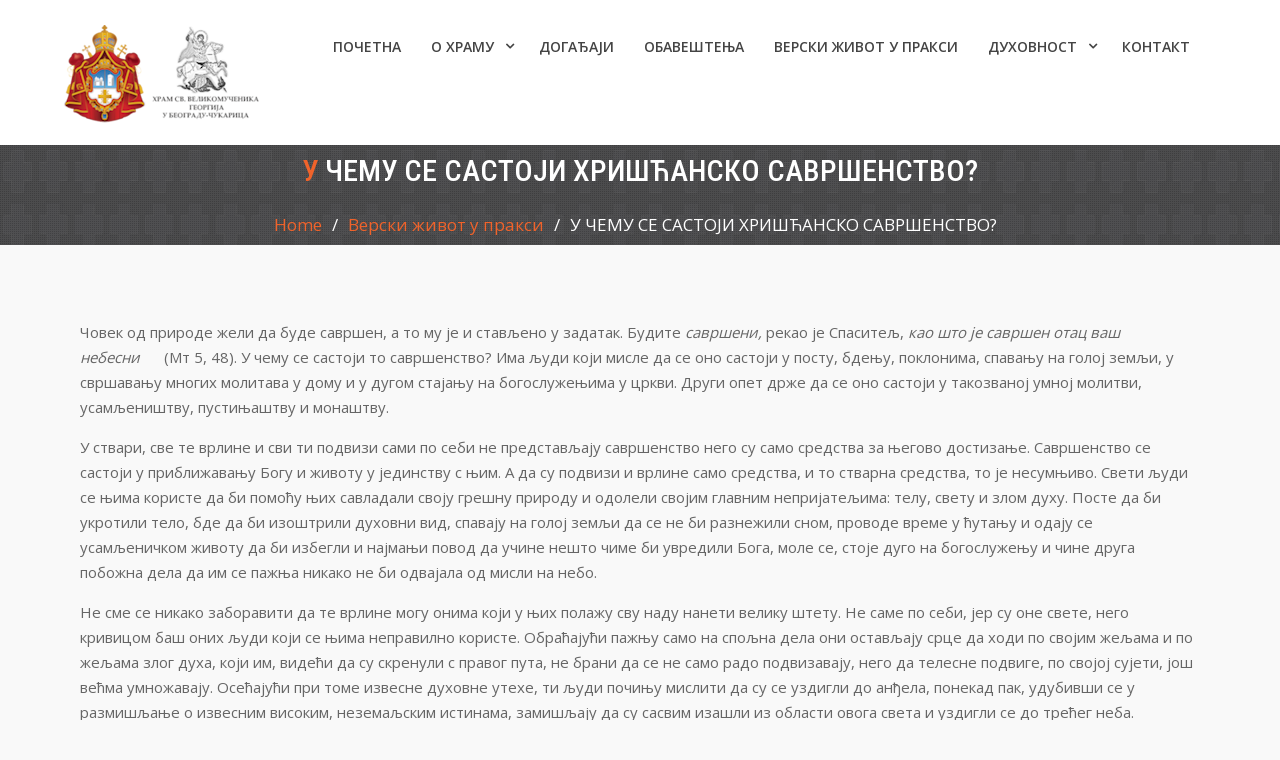

--- FILE ---
content_type: text/html; charset=UTF-8
request_url: https://hramsvgeorgija.rs/u-cemu-se-sastoji-hriscansko-savrsenstvo/
body_size: 75352
content:
<!DOCTYPE html><html dir="ltr" lang="sr-RS"><head>
	<!-- Google tag (gtag.js) -->
<script async src="https://www.googletagmanager.com/gtag/js?id=G-VE998LXPLT"></script>
<script>
  window.dataLayer = window.dataLayer || [];
  function gtag(){dataLayer.push(arguments);}
  gtag('js', new Date());

  gtag('config', 'G-VE998LXPLT');
</script>
	

	
			<meta charset="UTF-8">
		<meta name="viewport" content="width=device-width, initial-scale=1">
		<link rel="profile" href="http://gmpg.org/xfn/11">
					<link rel="pingback" href="https://hramsvgeorgija.rs/xmlrpc.php">
		


<title>У ЧЕМУ СЕ САСТОЈИ ХРИШЋАНСКО САВРШЕНСТВО? | Храм Светог Георгија Београд - Чукарица</title>
	<style>img:is([sizes="auto" i], [sizes^="auto," i]) { contain-intrinsic-size: 3000px 1500px }</style>
	
		<!-- All in One SEO 4.8.7.2 - aioseo.com -->
	<meta name="robots" content="max-image-preview:large" />
	<meta name="author" content="Храм св. Георгија"/>
	<link rel="canonical" href="https://hramsvgeorgija.rs/u-cemu-se-sastoji-hriscansko-savrsenstvo/" />
	<meta name="generator" content="All in One SEO (AIOSEO) 4.8.7.2" />
		<script type="application/ld+json" class="aioseo-schema">
			{"@context":"https:\/\/schema.org","@graph":[{"@type":"Article","@id":"https:\/\/hramsvgeorgija.rs\/u-cemu-se-sastoji-hriscansko-savrsenstvo\/#article","name":"\u0423 \u0427\u0415\u041c\u0423 \u0421\u0415 \u0421\u0410\u0421\u0422\u041e\u0408\u0418 \u0425\u0420\u0418\u0428\u040b\u0410\u041d\u0421\u041a\u041e \u0421\u0410\u0412\u0420\u0428\u0415\u041d\u0421\u0422\u0412\u041e? | \u0425\u0440\u0430\u043c \u0421\u0432\u0435\u0442\u043e\u0433 \u0413\u0435\u043e\u0440\u0433\u0438\u0458\u0430 \u0411\u0435\u043e\u0433\u0440\u0430\u0434 - \u0427\u0443\u043a\u0430\u0440\u0438\u0446\u0430","headline":"\u0423 \u0427\u0415\u041c\u0423 \u0421\u0415 \u0421\u0410\u0421\u0422\u041e\u0408\u0418 \u0425\u0420\u0418\u0428\u040b\u0410\u041d\u0421\u041a\u041e \u0421\u0410\u0412\u0420\u0428\u0415\u041d\u0421\u0422\u0412\u041e?","author":{"@id":"https:\/\/hramsvgeorgija.rs\/author\/zoka\/#author"},"publisher":{"@id":"https:\/\/hramsvgeorgija.rs\/#organization"},"image":{"@type":"ImageObject","url":"https:\/\/hramsvgeorgija.rs\/wp-content\/uploads\/2025\/06\/HramSvGeorgijaBeogradCukaricaLogo-2-2.png","@id":"https:\/\/hramsvgeorgija.rs\/#articleImage","width":200,"height":98},"datePublished":"2018-04-28T20:06:47+02:00","dateModified":"2018-04-28T20:06:47+02:00","inLanguage":"sr-RS","mainEntityOfPage":{"@id":"https:\/\/hramsvgeorgija.rs\/u-cemu-se-sastoji-hriscansko-savrsenstvo\/#webpage"},"isPartOf":{"@id":"https:\/\/hramsvgeorgija.rs\/u-cemu-se-sastoji-hriscansko-savrsenstvo\/#webpage"},"articleSection":"\u0412\u0435\u0440\u0441\u043a\u0438 \u0436\u0438\u0432\u043e\u0442 \u0443 \u043f\u0440\u0430\u043a\u0441\u0438"},{"@type":"BreadcrumbList","@id":"https:\/\/hramsvgeorgija.rs\/u-cemu-se-sastoji-hriscansko-savrsenstvo\/#breadcrumblist","itemListElement":[{"@type":"ListItem","@id":"https:\/\/hramsvgeorgija.rs#listItem","position":1,"name":"Home","item":"https:\/\/hramsvgeorgija.rs","nextItem":{"@type":"ListItem","@id":"https:\/\/hramsvgeorgija.rs\/category\/verski-zivot-u-praksi\/#listItem","name":"\u0412\u0435\u0440\u0441\u043a\u0438 \u0436\u0438\u0432\u043e\u0442 \u0443 \u043f\u0440\u0430\u043a\u0441\u0438"}},{"@type":"ListItem","@id":"https:\/\/hramsvgeorgija.rs\/category\/verski-zivot-u-praksi\/#listItem","position":2,"name":"\u0412\u0435\u0440\u0441\u043a\u0438 \u0436\u0438\u0432\u043e\u0442 \u0443 \u043f\u0440\u0430\u043a\u0441\u0438","item":"https:\/\/hramsvgeorgija.rs\/category\/verski-zivot-u-praksi\/","nextItem":{"@type":"ListItem","@id":"https:\/\/hramsvgeorgija.rs\/u-cemu-se-sastoji-hriscansko-savrsenstvo\/#listItem","name":"\u0423 \u0427\u0415\u041c\u0423 \u0421\u0415 \u0421\u0410\u0421\u0422\u041e\u0408\u0418 \u0425\u0420\u0418\u0428\u040b\u0410\u041d\u0421\u041a\u041e \u0421\u0410\u0412\u0420\u0428\u0415\u041d\u0421\u0422\u0412\u041e?"},"previousItem":{"@type":"ListItem","@id":"https:\/\/hramsvgeorgija.rs#listItem","name":"Home"}},{"@type":"ListItem","@id":"https:\/\/hramsvgeorgija.rs\/u-cemu-se-sastoji-hriscansko-savrsenstvo\/#listItem","position":3,"name":"\u0423 \u0427\u0415\u041c\u0423 \u0421\u0415 \u0421\u0410\u0421\u0422\u041e\u0408\u0418 \u0425\u0420\u0418\u0428\u040b\u0410\u041d\u0421\u041a\u041e \u0421\u0410\u0412\u0420\u0428\u0415\u041d\u0421\u0422\u0412\u041e?","previousItem":{"@type":"ListItem","@id":"https:\/\/hramsvgeorgija.rs\/category\/verski-zivot-u-praksi\/#listItem","name":"\u0412\u0435\u0440\u0441\u043a\u0438 \u0436\u0438\u0432\u043e\u0442 \u0443 \u043f\u0440\u0430\u043a\u0441\u0438"}}]},{"@type":"Organization","@id":"https:\/\/hramsvgeorgija.rs\/#organization","name":"\u0425\u0440\u0430\u043c \u0421\u0432\u0435\u0442\u043e\u0433 \u0413\u0435\u043e\u0440\u0433\u0438\u0458\u0430 \u0411\u0435\u043e\u0433\u0440\u0430\u0434 - \u0427\u0443\u043a\u0430\u0440\u0438\u0446\u0430","description":"Srpska pravoslavna crkva","url":"https:\/\/hramsvgeorgija.rs\/","logo":{"@type":"ImageObject","url":"https:\/\/hramsvgeorgija.rs\/wp-content\/uploads\/2025\/06\/HramSvGeorgijaBeogradCukaricaLogo-2-2.png","@id":"https:\/\/hramsvgeorgija.rs\/u-cemu-se-sastoji-hriscansko-savrsenstvo\/#organizationLogo","width":200,"height":98},"image":{"@id":"https:\/\/hramsvgeorgija.rs\/u-cemu-se-sastoji-hriscansko-savrsenstvo\/#organizationLogo"}},{"@type":"Person","@id":"https:\/\/hramsvgeorgija.rs\/author\/zoka\/#author","url":"https:\/\/hramsvgeorgija.rs\/author\/zoka\/","name":"\u0425\u0440\u0430\u043c \u0441\u0432. \u0413\u0435\u043e\u0440\u0433\u0438\u0458\u0430","image":{"@type":"ImageObject","@id":"https:\/\/hramsvgeorgija.rs\/u-cemu-se-sastoji-hriscansko-savrsenstvo\/#authorImage","url":"https:\/\/secure.gravatar.com\/avatar\/4b04c68836b91de749ca5395a1e4ff6de0dcf8f67fa1a6d5beb34f3a1dfd2fb6?s=96&d=mm&r=g","width":96,"height":96,"caption":"\u0425\u0440\u0430\u043c \u0441\u0432. \u0413\u0435\u043e\u0440\u0433\u0438\u0458\u0430"}},{"@type":"WebPage","@id":"https:\/\/hramsvgeorgija.rs\/u-cemu-se-sastoji-hriscansko-savrsenstvo\/#webpage","url":"https:\/\/hramsvgeorgija.rs\/u-cemu-se-sastoji-hriscansko-savrsenstvo\/","name":"\u0423 \u0427\u0415\u041c\u0423 \u0421\u0415 \u0421\u0410\u0421\u0422\u041e\u0408\u0418 \u0425\u0420\u0418\u0428\u040b\u0410\u041d\u0421\u041a\u041e \u0421\u0410\u0412\u0420\u0428\u0415\u041d\u0421\u0422\u0412\u041e? | \u0425\u0440\u0430\u043c \u0421\u0432\u0435\u0442\u043e\u0433 \u0413\u0435\u043e\u0440\u0433\u0438\u0458\u0430 \u0411\u0435\u043e\u0433\u0440\u0430\u0434 - \u0427\u0443\u043a\u0430\u0440\u0438\u0446\u0430","inLanguage":"sr-RS","isPartOf":{"@id":"https:\/\/hramsvgeorgija.rs\/#website"},"breadcrumb":{"@id":"https:\/\/hramsvgeorgija.rs\/u-cemu-se-sastoji-hriscansko-savrsenstvo\/#breadcrumblist"},"author":{"@id":"https:\/\/hramsvgeorgija.rs\/author\/zoka\/#author"},"creator":{"@id":"https:\/\/hramsvgeorgija.rs\/author\/zoka\/#author"},"datePublished":"2018-04-28T20:06:47+02:00","dateModified":"2018-04-28T20:06:47+02:00"},{"@type":"WebSite","@id":"https:\/\/hramsvgeorgija.rs\/#website","url":"https:\/\/hramsvgeorgija.rs\/","name":"\u0425\u0440\u0430\u043c \u0421\u0432\u0435\u0442\u043e\u0433 \u0413\u0435\u043e\u0440\u0433\u0438\u0458\u0430 \u0411\u0435\u043e\u0433\u0440\u0430\u0434 - \u0427\u0443\u043a\u0430\u0440\u0438\u0446\u0430","description":"Srpska pravoslavna crkva","inLanguage":"sr-RS","publisher":{"@id":"https:\/\/hramsvgeorgija.rs\/#organization"}}]}
		</script>
		<!-- All in One SEO -->

<link rel='dns-prefetch' href='//www.google.com' />
<link rel='dns-prefetch' href='//fonts.googleapis.com' />
<link rel="alternate" type="application/rss+xml" title="Храм Светог Георгија Београд - Чукарица &raquo; довод" href="https://hramsvgeorgija.rs/feed/" />
<link rel="alternate" type="application/rss+xml" title="Храм Светог Георгија Београд - Чукарица &raquo; довод коментара" href="https://hramsvgeorgija.rs/comments/feed/" />
<link rel="alternate" type="application/rss+xml" title="Храм Светог Георгија Београд - Чукарица &raquo; довод коментара на У ЧЕМУ СЕ САСТОЈИ ХРИШЋАНСКО САВРШЕНСТВО?" href="https://hramsvgeorgija.rs/u-cemu-se-sastoji-hriscansko-savrsenstvo/feed/" />
<script type="text/javascript">
/* <![CDATA[ */
window._wpemojiSettings = {"baseUrl":"https:\/\/s.w.org\/images\/core\/emoji\/16.0.1\/72x72\/","ext":".png","svgUrl":"https:\/\/s.w.org\/images\/core\/emoji\/16.0.1\/svg\/","svgExt":".svg","source":{"concatemoji":"https:\/\/hramsvgeorgija.rs\/wp-includes\/js\/wp-emoji-release.min.js?ver=6.8.3"}};
/*! This file is auto-generated */
!function(s,n){var o,i,e;function c(e){try{var t={supportTests:e,timestamp:(new Date).valueOf()};sessionStorage.setItem(o,JSON.stringify(t))}catch(e){}}function p(e,t,n){e.clearRect(0,0,e.canvas.width,e.canvas.height),e.fillText(t,0,0);var t=new Uint32Array(e.getImageData(0,0,e.canvas.width,e.canvas.height).data),a=(e.clearRect(0,0,e.canvas.width,e.canvas.height),e.fillText(n,0,0),new Uint32Array(e.getImageData(0,0,e.canvas.width,e.canvas.height).data));return t.every(function(e,t){return e===a[t]})}function u(e,t){e.clearRect(0,0,e.canvas.width,e.canvas.height),e.fillText(t,0,0);for(var n=e.getImageData(16,16,1,1),a=0;a<n.data.length;a++)if(0!==n.data[a])return!1;return!0}function f(e,t,n,a){switch(t){case"flag":return n(e,"\ud83c\udff3\ufe0f\u200d\u26a7\ufe0f","\ud83c\udff3\ufe0f\u200b\u26a7\ufe0f")?!1:!n(e,"\ud83c\udde8\ud83c\uddf6","\ud83c\udde8\u200b\ud83c\uddf6")&&!n(e,"\ud83c\udff4\udb40\udc67\udb40\udc62\udb40\udc65\udb40\udc6e\udb40\udc67\udb40\udc7f","\ud83c\udff4\u200b\udb40\udc67\u200b\udb40\udc62\u200b\udb40\udc65\u200b\udb40\udc6e\u200b\udb40\udc67\u200b\udb40\udc7f");case"emoji":return!a(e,"\ud83e\udedf")}return!1}function g(e,t,n,a){var r="undefined"!=typeof WorkerGlobalScope&&self instanceof WorkerGlobalScope?new OffscreenCanvas(300,150):s.createElement("canvas"),o=r.getContext("2d",{willReadFrequently:!0}),i=(o.textBaseline="top",o.font="600 32px Arial",{});return e.forEach(function(e){i[e]=t(o,e,n,a)}),i}function t(e){var t=s.createElement("script");t.src=e,t.defer=!0,s.head.appendChild(t)}"undefined"!=typeof Promise&&(o="wpEmojiSettingsSupports",i=["flag","emoji"],n.supports={everything:!0,everythingExceptFlag:!0},e=new Promise(function(e){s.addEventListener("DOMContentLoaded",e,{once:!0})}),new Promise(function(t){var n=function(){try{var e=JSON.parse(sessionStorage.getItem(o));if("object"==typeof e&&"number"==typeof e.timestamp&&(new Date).valueOf()<e.timestamp+604800&&"object"==typeof e.supportTests)return e.supportTests}catch(e){}return null}();if(!n){if("undefined"!=typeof Worker&&"undefined"!=typeof OffscreenCanvas&&"undefined"!=typeof URL&&URL.createObjectURL&&"undefined"!=typeof Blob)try{var e="postMessage("+g.toString()+"("+[JSON.stringify(i),f.toString(),p.toString(),u.toString()].join(",")+"));",a=new Blob([e],{type:"text/javascript"}),r=new Worker(URL.createObjectURL(a),{name:"wpTestEmojiSupports"});return void(r.onmessage=function(e){c(n=e.data),r.terminate(),t(n)})}catch(e){}c(n=g(i,f,p,u))}t(n)}).then(function(e){for(var t in e)n.supports[t]=e[t],n.supports.everything=n.supports.everything&&n.supports[t],"flag"!==t&&(n.supports.everythingExceptFlag=n.supports.everythingExceptFlag&&n.supports[t]);n.supports.everythingExceptFlag=n.supports.everythingExceptFlag&&!n.supports.flag,n.DOMReady=!1,n.readyCallback=function(){n.DOMReady=!0}}).then(function(){return e}).then(function(){var e;n.supports.everything||(n.readyCallback(),(e=n.source||{}).concatemoji?t(e.concatemoji):e.wpemoji&&e.twemoji&&(t(e.twemoji),t(e.wpemoji)))}))}((window,document),window._wpemojiSettings);
/* ]]> */
</script>
<link rel='stylesheet' id='twb-open-sans-css' href='https://fonts.googleapis.com/css?family=Open+Sans%3A300%2C400%2C500%2C600%2C700%2C800&#038;display=swap&#038;ver=6.8.3' type='text/css' media='all' />
<link rel='stylesheet' id='twbbwg-global-css' href='https://hramsvgeorgija.rs/wp-content/plugins/photo-gallery/booster/assets/css/global.css?ver=1.0.0' type='text/css' media='all' />
<style id='wp-emoji-styles-inline-css' type='text/css'>

	img.wp-smiley, img.emoji {
		display: inline !important;
		border: none !important;
		box-shadow: none !important;
		height: 1em !important;
		width: 1em !important;
		margin: 0 0.07em !important;
		vertical-align: -0.1em !important;
		background: none !important;
		padding: 0 !important;
	}
</style>
<link rel='stylesheet' id='wp-block-library-css' href='https://hramsvgeorgija.rs/wp-includes/css/dist/block-library/style.min.css?ver=6.8.3' type='text/css' media='all' />
<style id='classic-theme-styles-inline-css' type='text/css'>
/*! This file is auto-generated */
.wp-block-button__link{color:#fff;background-color:#32373c;border-radius:9999px;box-shadow:none;text-decoration:none;padding:calc(.667em + 2px) calc(1.333em + 2px);font-size:1.125em}.wp-block-file__button{background:#32373c;color:#fff;text-decoration:none}
</style>
<style id='feedzy-rss-feeds-loop-style-inline-css' type='text/css'>
.wp-block-feedzy-rss-feeds-loop{display:grid;gap:24px;grid-template-columns:repeat(1,1fr)}@media(min-width:782px){.wp-block-feedzy-rss-feeds-loop.feedzy-loop-columns-2,.wp-block-feedzy-rss-feeds-loop.feedzy-loop-columns-3,.wp-block-feedzy-rss-feeds-loop.feedzy-loop-columns-4,.wp-block-feedzy-rss-feeds-loop.feedzy-loop-columns-5{grid-template-columns:repeat(2,1fr)}}@media(min-width:960px){.wp-block-feedzy-rss-feeds-loop.feedzy-loop-columns-2{grid-template-columns:repeat(2,1fr)}.wp-block-feedzy-rss-feeds-loop.feedzy-loop-columns-3{grid-template-columns:repeat(3,1fr)}.wp-block-feedzy-rss-feeds-loop.feedzy-loop-columns-4{grid-template-columns:repeat(4,1fr)}.wp-block-feedzy-rss-feeds-loop.feedzy-loop-columns-5{grid-template-columns:repeat(5,1fr)}}.wp-block-feedzy-rss-feeds-loop .wp-block-image.is-style-rounded img{border-radius:9999px}.wp-block-feedzy-rss-feeds-loop .wp-block-image:has(:is(img:not([src]),img[src=""])){display:none}

</style>
<link rel='stylesheet' id='awsm-ead-public-css' href='https://hramsvgeorgija.rs/wp-content/plugins/embed-any-document/css/embed-public.min.css?ver=2.7.8' type='text/css' media='all' />
<style id='global-styles-inline-css' type='text/css'>
:root{--wp--preset--aspect-ratio--square: 1;--wp--preset--aspect-ratio--4-3: 4/3;--wp--preset--aspect-ratio--3-4: 3/4;--wp--preset--aspect-ratio--3-2: 3/2;--wp--preset--aspect-ratio--2-3: 2/3;--wp--preset--aspect-ratio--16-9: 16/9;--wp--preset--aspect-ratio--9-16: 9/16;--wp--preset--color--black: #000000;--wp--preset--color--cyan-bluish-gray: #abb8c3;--wp--preset--color--white: #ffffff;--wp--preset--color--pale-pink: #f78da7;--wp--preset--color--vivid-red: #cf2e2e;--wp--preset--color--luminous-vivid-orange: #ff6900;--wp--preset--color--luminous-vivid-amber: #fcb900;--wp--preset--color--light-green-cyan: #7bdcb5;--wp--preset--color--vivid-green-cyan: #00d084;--wp--preset--color--pale-cyan-blue: #8ed1fc;--wp--preset--color--vivid-cyan-blue: #0693e3;--wp--preset--color--vivid-purple: #9b51e0;--wp--preset--gradient--vivid-cyan-blue-to-vivid-purple: linear-gradient(135deg,rgba(6,147,227,1) 0%,rgb(155,81,224) 100%);--wp--preset--gradient--light-green-cyan-to-vivid-green-cyan: linear-gradient(135deg,rgb(122,220,180) 0%,rgb(0,208,130) 100%);--wp--preset--gradient--luminous-vivid-amber-to-luminous-vivid-orange: linear-gradient(135deg,rgba(252,185,0,1) 0%,rgba(255,105,0,1) 100%);--wp--preset--gradient--luminous-vivid-orange-to-vivid-red: linear-gradient(135deg,rgba(255,105,0,1) 0%,rgb(207,46,46) 100%);--wp--preset--gradient--very-light-gray-to-cyan-bluish-gray: linear-gradient(135deg,rgb(238,238,238) 0%,rgb(169,184,195) 100%);--wp--preset--gradient--cool-to-warm-spectrum: linear-gradient(135deg,rgb(74,234,220) 0%,rgb(151,120,209) 20%,rgb(207,42,186) 40%,rgb(238,44,130) 60%,rgb(251,105,98) 80%,rgb(254,248,76) 100%);--wp--preset--gradient--blush-light-purple: linear-gradient(135deg,rgb(255,206,236) 0%,rgb(152,150,240) 100%);--wp--preset--gradient--blush-bordeaux: linear-gradient(135deg,rgb(254,205,165) 0%,rgb(254,45,45) 50%,rgb(107,0,62) 100%);--wp--preset--gradient--luminous-dusk: linear-gradient(135deg,rgb(255,203,112) 0%,rgb(199,81,192) 50%,rgb(65,88,208) 100%);--wp--preset--gradient--pale-ocean: linear-gradient(135deg,rgb(255,245,203) 0%,rgb(182,227,212) 50%,rgb(51,167,181) 100%);--wp--preset--gradient--electric-grass: linear-gradient(135deg,rgb(202,248,128) 0%,rgb(113,206,126) 100%);--wp--preset--gradient--midnight: linear-gradient(135deg,rgb(2,3,129) 0%,rgb(40,116,252) 100%);--wp--preset--font-size--small: 13px;--wp--preset--font-size--medium: 20px;--wp--preset--font-size--large: 36px;--wp--preset--font-size--x-large: 42px;--wp--preset--spacing--20: 0.44rem;--wp--preset--spacing--30: 0.67rem;--wp--preset--spacing--40: 1rem;--wp--preset--spacing--50: 1.5rem;--wp--preset--spacing--60: 2.25rem;--wp--preset--spacing--70: 3.38rem;--wp--preset--spacing--80: 5.06rem;--wp--preset--shadow--natural: 6px 6px 9px rgba(0, 0, 0, 0.2);--wp--preset--shadow--deep: 12px 12px 50px rgba(0, 0, 0, 0.4);--wp--preset--shadow--sharp: 6px 6px 0px rgba(0, 0, 0, 0.2);--wp--preset--shadow--outlined: 6px 6px 0px -3px rgba(255, 255, 255, 1), 6px 6px rgba(0, 0, 0, 1);--wp--preset--shadow--crisp: 6px 6px 0px rgba(0, 0, 0, 1);}:where(.is-layout-flex){gap: 0.5em;}:where(.is-layout-grid){gap: 0.5em;}body .is-layout-flex{display: flex;}.is-layout-flex{flex-wrap: wrap;align-items: center;}.is-layout-flex > :is(*, div){margin: 0;}body .is-layout-grid{display: grid;}.is-layout-grid > :is(*, div){margin: 0;}:where(.wp-block-columns.is-layout-flex){gap: 2em;}:where(.wp-block-columns.is-layout-grid){gap: 2em;}:where(.wp-block-post-template.is-layout-flex){gap: 1.25em;}:where(.wp-block-post-template.is-layout-grid){gap: 1.25em;}.has-black-color{color: var(--wp--preset--color--black) !important;}.has-cyan-bluish-gray-color{color: var(--wp--preset--color--cyan-bluish-gray) !important;}.has-white-color{color: var(--wp--preset--color--white) !important;}.has-pale-pink-color{color: var(--wp--preset--color--pale-pink) !important;}.has-vivid-red-color{color: var(--wp--preset--color--vivid-red) !important;}.has-luminous-vivid-orange-color{color: var(--wp--preset--color--luminous-vivid-orange) !important;}.has-luminous-vivid-amber-color{color: var(--wp--preset--color--luminous-vivid-amber) !important;}.has-light-green-cyan-color{color: var(--wp--preset--color--light-green-cyan) !important;}.has-vivid-green-cyan-color{color: var(--wp--preset--color--vivid-green-cyan) !important;}.has-pale-cyan-blue-color{color: var(--wp--preset--color--pale-cyan-blue) !important;}.has-vivid-cyan-blue-color{color: var(--wp--preset--color--vivid-cyan-blue) !important;}.has-vivid-purple-color{color: var(--wp--preset--color--vivid-purple) !important;}.has-black-background-color{background-color: var(--wp--preset--color--black) !important;}.has-cyan-bluish-gray-background-color{background-color: var(--wp--preset--color--cyan-bluish-gray) !important;}.has-white-background-color{background-color: var(--wp--preset--color--white) !important;}.has-pale-pink-background-color{background-color: var(--wp--preset--color--pale-pink) !important;}.has-vivid-red-background-color{background-color: var(--wp--preset--color--vivid-red) !important;}.has-luminous-vivid-orange-background-color{background-color: var(--wp--preset--color--luminous-vivid-orange) !important;}.has-luminous-vivid-amber-background-color{background-color: var(--wp--preset--color--luminous-vivid-amber) !important;}.has-light-green-cyan-background-color{background-color: var(--wp--preset--color--light-green-cyan) !important;}.has-vivid-green-cyan-background-color{background-color: var(--wp--preset--color--vivid-green-cyan) !important;}.has-pale-cyan-blue-background-color{background-color: var(--wp--preset--color--pale-cyan-blue) !important;}.has-vivid-cyan-blue-background-color{background-color: var(--wp--preset--color--vivid-cyan-blue) !important;}.has-vivid-purple-background-color{background-color: var(--wp--preset--color--vivid-purple) !important;}.has-black-border-color{border-color: var(--wp--preset--color--black) !important;}.has-cyan-bluish-gray-border-color{border-color: var(--wp--preset--color--cyan-bluish-gray) !important;}.has-white-border-color{border-color: var(--wp--preset--color--white) !important;}.has-pale-pink-border-color{border-color: var(--wp--preset--color--pale-pink) !important;}.has-vivid-red-border-color{border-color: var(--wp--preset--color--vivid-red) !important;}.has-luminous-vivid-orange-border-color{border-color: var(--wp--preset--color--luminous-vivid-orange) !important;}.has-luminous-vivid-amber-border-color{border-color: var(--wp--preset--color--luminous-vivid-amber) !important;}.has-light-green-cyan-border-color{border-color: var(--wp--preset--color--light-green-cyan) !important;}.has-vivid-green-cyan-border-color{border-color: var(--wp--preset--color--vivid-green-cyan) !important;}.has-pale-cyan-blue-border-color{border-color: var(--wp--preset--color--pale-cyan-blue) !important;}.has-vivid-cyan-blue-border-color{border-color: var(--wp--preset--color--vivid-cyan-blue) !important;}.has-vivid-purple-border-color{border-color: var(--wp--preset--color--vivid-purple) !important;}.has-vivid-cyan-blue-to-vivid-purple-gradient-background{background: var(--wp--preset--gradient--vivid-cyan-blue-to-vivid-purple) !important;}.has-light-green-cyan-to-vivid-green-cyan-gradient-background{background: var(--wp--preset--gradient--light-green-cyan-to-vivid-green-cyan) !important;}.has-luminous-vivid-amber-to-luminous-vivid-orange-gradient-background{background: var(--wp--preset--gradient--luminous-vivid-amber-to-luminous-vivid-orange) !important;}.has-luminous-vivid-orange-to-vivid-red-gradient-background{background: var(--wp--preset--gradient--luminous-vivid-orange-to-vivid-red) !important;}.has-very-light-gray-to-cyan-bluish-gray-gradient-background{background: var(--wp--preset--gradient--very-light-gray-to-cyan-bluish-gray) !important;}.has-cool-to-warm-spectrum-gradient-background{background: var(--wp--preset--gradient--cool-to-warm-spectrum) !important;}.has-blush-light-purple-gradient-background{background: var(--wp--preset--gradient--blush-light-purple) !important;}.has-blush-bordeaux-gradient-background{background: var(--wp--preset--gradient--blush-bordeaux) !important;}.has-luminous-dusk-gradient-background{background: var(--wp--preset--gradient--luminous-dusk) !important;}.has-pale-ocean-gradient-background{background: var(--wp--preset--gradient--pale-ocean) !important;}.has-electric-grass-gradient-background{background: var(--wp--preset--gradient--electric-grass) !important;}.has-midnight-gradient-background{background: var(--wp--preset--gradient--midnight) !important;}.has-small-font-size{font-size: var(--wp--preset--font-size--small) !important;}.has-medium-font-size{font-size: var(--wp--preset--font-size--medium) !important;}.has-large-font-size{font-size: var(--wp--preset--font-size--large) !important;}.has-x-large-font-size{font-size: var(--wp--preset--font-size--x-large) !important;}
:where(.wp-block-post-template.is-layout-flex){gap: 1.25em;}:where(.wp-block-post-template.is-layout-grid){gap: 1.25em;}
:where(.wp-block-columns.is-layout-flex){gap: 2em;}:where(.wp-block-columns.is-layout-grid){gap: 2em;}
:root :where(.wp-block-pullquote){font-size: 1.5em;line-height: 1.6;}
</style>
<link rel='stylesheet' id='accordions_themes.Tabs.style-css' href='https://hramsvgeorgija.rs/wp-content/plugins/accordions/assets/global/css/themesTabs.style.css?ver=6.8.3' type='text/css' media='all' />
<link rel='stylesheet' id='fontawesome.min-css' href='https://hramsvgeorgija.rs/wp-content/plugins/accordions/assets/global/css/fontawesome.min.css?ver=6.8.3' type='text/css' media='all' />
<link rel='stylesheet' id='wpdm-fonticon-css' href='https://hramsvgeorgija.rs/wp-content/plugins/download-manager/assets/wpdm-iconfont/css/wpdm-icons.css?ver=6.8.3' type='text/css' media='all' />
<link rel='stylesheet' id='wpdm-front-css' href='https://hramsvgeorgija.rs/wp-content/plugins/download-manager/assets/css/front.min.css?ver=6.8.3' type='text/css' media='all' />
<link rel='stylesheet' id='bwg_fonts-css' href='https://hramsvgeorgija.rs/wp-content/plugins/photo-gallery/css/bwg-fonts/fonts.css?ver=0.0.1' type='text/css' media='all' />
<link rel='stylesheet' id='sumoselect-css' href='https://hramsvgeorgija.rs/wp-content/plugins/photo-gallery/css/sumoselect.min.css?ver=3.4.6' type='text/css' media='all' />
<link rel='stylesheet' id='mCustomScrollbar-css' href='https://hramsvgeorgija.rs/wp-content/plugins/photo-gallery/css/jquery.mCustomScrollbar.min.css?ver=3.1.5' type='text/css' media='all' />
<link rel='stylesheet' id='bwg_googlefonts-css' href='https://fonts.googleapis.com/css?family=Ubuntu&#038;subset=greek,latin,greek-ext,vietnamese,cyrillic-ext,latin-ext,cyrillic' type='text/css' media='all' />
<link rel='stylesheet' id='bwg_frontend-css' href='https://hramsvgeorgija.rs/wp-content/plugins/photo-gallery/css/styles.min.css?ver=1.8.35' type='text/css' media='all' />
<link rel='stylesheet' id='sow-cta-main-css' href='https://hramsvgeorgija.rs/wp-content/plugins/so-widgets-bundle/widgets/cta/css/style.css?ver=1.69.3' type='text/css' media='all' />
<link rel='stylesheet' id='sow-cta-default-6a51654f5624-css' href='https://hramsvgeorgija.rs/wp-content/uploads/siteorigin-widgets/sow-cta-default-6a51654f5624.css?ver=6.8.3' type='text/css' media='all' />
<link rel='stylesheet' id='wpos-slick-style-css' href='https://hramsvgeorgija.rs/wp-content/plugins/wp-logo-showcase-responsive-slider-slider/assets/css/slick.css?ver=3.8.5' type='text/css' media='all' />
<link rel='stylesheet' id='wpls-public-style-css' href='https://hramsvgeorgija.rs/wp-content/plugins/wp-logo-showcase-responsive-slider-slider/assets/css/wpls-public.css?ver=3.8.5' type='text/css' media='all' />
<link rel='stylesheet' id='font-awesome-css' href='https://hramsvgeorgija.rs/wp-content/themes/corporate-key/vendors/font-awesome/css/font-awesome.min.css?ver=4.7.0' type='text/css' media='all' />
<link rel='stylesheet' id='corporate-key-google-fonts-css' href='https://fonts.googleapis.com/css?family=Open+Sans%3A400%2C700%7CRoboto+Condensed%3A100%2C400%2C500%2C600&#038;subset=latin%2Clatin-ext' type='text/css' media='all' />
<link rel='stylesheet' id='jquery-sidr-css' href='https://hramsvgeorgija.rs/wp-content/themes/corporate-key/vendors/sidr/css/jquery.sidr.dark.min.css?ver=2.2.1' type='text/css' media='all' />
<link rel='stylesheet' id='jquery-slick-css' href='https://hramsvgeorgija.rs/wp-content/themes/corporate-key/vendors/slick/slick.min.css?ver=1.5.9' type='text/css' media='all' />
<link rel='stylesheet' id='corporate-key-style-css' href='https://hramsvgeorgija.rs/wp-content/themes/corporate-key/style.css?ver=1.0.8' type='text/css' media='all' />
<link rel='stylesheet' id='tablepress-default-css' href='https://hramsvgeorgija.rs/wp-content/tablepress-combined.min.css?ver=28' type='text/css' media='all' />
<script type="text/javascript" src="https://hramsvgeorgija.rs/wp-includes/js/jquery/jquery.min.js?ver=3.7.1" id="jquery-core-js"></script>
<script type="text/javascript" src="https://hramsvgeorgija.rs/wp-includes/js/jquery/jquery-migrate.min.js?ver=3.4.1" id="jquery-migrate-js"></script>
<script type="text/javascript" src="https://hramsvgeorgija.rs/wp-content/plugins/photo-gallery/booster/assets/js/circle-progress.js?ver=1.2.2" id="twbbwg-circle-js"></script>
<script type="text/javascript" id="twbbwg-global-js-extra">
/* <![CDATA[ */
var twb = {"nonce":"765becb32b","ajax_url":"https:\/\/hramsvgeorgija.rs\/wp-admin\/admin-ajax.php","plugin_url":"https:\/\/hramsvgeorgija.rs\/wp-content\/plugins\/photo-gallery\/booster","href":"https:\/\/hramsvgeorgija.rs\/wp-admin\/admin.php?page=twbbwg_photo-gallery"};
var twb = {"nonce":"765becb32b","ajax_url":"https:\/\/hramsvgeorgija.rs\/wp-admin\/admin-ajax.php","plugin_url":"https:\/\/hramsvgeorgija.rs\/wp-content\/plugins\/photo-gallery\/booster","href":"https:\/\/hramsvgeorgija.rs\/wp-admin\/admin.php?page=twbbwg_photo-gallery"};
/* ]]> */
</script>
<script type="text/javascript" src="https://hramsvgeorgija.rs/wp-content/plugins/photo-gallery/booster/assets/js/global.js?ver=1.0.0" id="twbbwg-global-js"></script>
<script type="text/javascript" src="https://hramsvgeorgija.rs/wp-content/plugins/download-manager/assets/js/wpdm.min.js?ver=6.8.3" id="wpdm-frontend-js-js"></script>
<script type="text/javascript" id="wpdm-frontjs-js-extra">
/* <![CDATA[ */
var wpdm_url = {"home":"https:\/\/hramsvgeorgija.rs\/","site":"https:\/\/hramsvgeorgija.rs\/","ajax":"https:\/\/hramsvgeorgija.rs\/wp-admin\/admin-ajax.php"};
var wpdm_js = {"spinner":"<i class=\"wpdm-icon wpdm-sun wpdm-spin\"><\/i>","client_id":"8a890bc9a7a2960e21608e4434279c8d"};
var wpdm_strings = {"pass_var":"Password Verified!","pass_var_q":"Please click following button to start download.","start_dl":"Start Download"};
/* ]]> */
</script>
<script type="text/javascript" src="https://hramsvgeorgija.rs/wp-content/plugins/download-manager/assets/js/front.min.js?ver=3.3.25" id="wpdm-frontjs-js"></script>
<script type="text/javascript" src="https://hramsvgeorgija.rs/wp-content/plugins/photo-gallery/js/jquery.sumoselect.min.js?ver=3.4.6" id="sumoselect-js"></script>
<script type="text/javascript" src="https://hramsvgeorgija.rs/wp-content/plugins/photo-gallery/js/tocca.min.js?ver=2.0.9" id="bwg_mobile-js"></script>
<script type="text/javascript" src="https://hramsvgeorgija.rs/wp-content/plugins/photo-gallery/js/jquery.mCustomScrollbar.concat.min.js?ver=3.1.5" id="mCustomScrollbar-js"></script>
<script type="text/javascript" src="https://hramsvgeorgija.rs/wp-content/plugins/photo-gallery/js/jquery.fullscreen.min.js?ver=0.6.0" id="jquery-fullscreen-js"></script>
<script type="text/javascript" id="bwg_frontend-js-extra">
/* <![CDATA[ */
var bwg_objectsL10n = {"bwg_field_required":"field is required.","bwg_mail_validation":"This is not a valid email address.","bwg_search_result":"There are no images matching your search.","bwg_select_tag":"Select Tag","bwg_order_by":"Order By","bwg_search":"Search","bwg_show_ecommerce":"Show Ecommerce","bwg_hide_ecommerce":"Hide Ecommerce","bwg_show_comments":"Show Comments","bwg_hide_comments":"Hide Comments","bwg_restore":"Restore","bwg_maximize":"Maximize","bwg_fullscreen":"Fullscreen","bwg_exit_fullscreen":"Exit Fullscreen","bwg_search_tag":"SEARCH...","bwg_tag_no_match":"No tags found","bwg_all_tags_selected":"All tags selected","bwg_tags_selected":"tags selected","play":"Play","pause":"Pause","is_pro":"","bwg_play":"Play","bwg_pause":"Pause","bwg_hide_info":"Hide info","bwg_show_info":"Show info","bwg_hide_rating":"Hide rating","bwg_show_rating":"Show rating","ok":"Ok","cancel":"Cancel","select_all":"Select all","lazy_load":"0","lazy_loader":"https:\/\/hramsvgeorgija.rs\/wp-content\/plugins\/photo-gallery\/images\/ajax_loader.png","front_ajax":"0","bwg_tag_see_all":"see all tags","bwg_tag_see_less":"see less tags"};
/* ]]> */
</script>
<script type="text/javascript" src="https://hramsvgeorgija.rs/wp-content/plugins/photo-gallery/js/scripts.min.js?ver=1.8.35" id="bwg_frontend-js"></script>
<script type="text/javascript" src="https://hramsvgeorgija.rs/wp-content/plugins/so-widgets-bundle/widgets/cta/js/cta.min.js?ver=1.69.3" id="sow-cta-main-js"></script>
<link rel="https://api.w.org/" href="https://hramsvgeorgija.rs/wp-json/" /><link rel="alternate" title="JSON" type="application/json" href="https://hramsvgeorgija.rs/wp-json/wp/v2/posts/347" /><link rel="EditURI" type="application/rsd+xml" title="RSD" href="https://hramsvgeorgija.rs/xmlrpc.php?rsd" />
<meta name="generator" content="WordPress 6.8.3" />
<link rel='shortlink' href='https://hramsvgeorgija.rs/?p=347' />
<link rel="alternate" title="oEmbed (JSON)" type="application/json+oembed" href="https://hramsvgeorgija.rs/wp-json/oembed/1.0/embed?url=https%3A%2F%2Fhramsvgeorgija.rs%2Fu-cemu-se-sastoji-hriscansko-savrsenstvo%2F" />
<link rel="alternate" title="oEmbed (XML)" type="text/xml+oembed" href="https://hramsvgeorgija.rs/wp-json/oembed/1.0/embed?url=https%3A%2F%2Fhramsvgeorgija.rs%2Fu-cemu-se-sastoji-hriscansko-savrsenstvo%2F&#038;format=xml" />
<style type="text/css">
.feedzy-rss-link-icon:after {
	content: url("https://hramsvgeorgija.rs/wp-content/plugins/feedzy-rss-feeds/img/external-link.png");
	margin-left: 3px;
}
</style>
		<style type="text/css" id="custom-background-css">
body.custom-background { background-color: #f9f9f9; }
</style>
	<link rel="icon" href="https://hramsvgeorgija.rs/wp-content/uploads/2018/04/Sveti-Georgije-01-150x150.png" sizes="32x32" />
<link rel="icon" href="https://hramsvgeorgija.rs/wp-content/uploads/2018/04/Sveti-Georgije-01-270x270.png" sizes="192x192" />
<link rel="apple-touch-icon" href="https://hramsvgeorgija.rs/wp-content/uploads/2018/04/Sveti-Georgije-01-270x270.png" />
<meta name="msapplication-TileImage" content="https://hramsvgeorgija.rs/wp-content/uploads/2018/04/Sveti-Georgije-01-270x270.png" />
		<style type="text/css" id="wp-custom-css">
			.button {
    background-color: #4CAF50; /* Green */
    border: none;
    color: white;
    padding: 16px 32px;
    text-align: center;
    text-decoration: none;
    display: inline-block;
    font-size: 16px;
    margin: 4px 2px;
    -webkit-transition-duration: 0.4s; /* Safari */
    transition-duration: 0.4s;
    cursor: pointer;
}
.button3 {
    background-color: white; 
    color: #f2782b; 
    border: 2px solid #f2782b;
	
}

.button3:hover {
    background-color: #f2782b;
    color: white;
}
.knjige{
	background-image:url(wp-content/uploads/2018/04/knjige.jpg);
	 background-repeat: repeat-x;
	width:100%;
	height:340px;
	padding:0px;
	text-align: center;
	align-content:center;
	color:#ffffff;

}
.knjige p{
	color:#ffffff;
	font-size:16px;
		text-transform: uppercase;
	letter-spacing:3px;
	font-weight:700;
}
.knjige h1{
	color:#ffffff;
	text-transform: uppercase;
	padding-top:20px;
	letter-spacing:3px;
	font-weight:700;
	
}
.corporate_key_widget_services .service-block-item i {
    color: #f2782b;
    display: block;
    font-size: 30px;
    font-weight: 400;
    overflow: hidden;
    position: relative;
	
}
.corporate_key_widget_services .service-block-inner  {
	background-color:#ffffff;
	text-align: justified;
}
.corporate_key_widget_services .service-block-inner p{
	font-size:14px;
}
.corporate_key_widget_services .service-block-inner:hover{
		background-color:#FFFFFF; 	box-shadow:0px 0px 15px rgba(0,0,0,.2);
}
.corporate_key_widget_services .service-block-inner > a {
    display: block;
    height: 80px;
    padding: 25px 0;
    margin: 0 auto 0;
    overflow: hidden;
    text-align: center;
    transition: all 0.3s ease-in-out 0s;
    width:80px;
    border-radius: 100%;
    background: #ffffff;
	border:1px solid #f2782b;
    position: relative;
    top: -35px;
    margin-bottom: -35px;
}
.corporate_key_widget_services .service-block-inner-content {
	background-color:#ffffff;

}
#custom-header {
	padding: 20px 20;
	height:100px;
	background-color:#444444;
}
#custom-header:before {
	background-color: #ffffff;
	opacity: 0.3;
 }
 #custom-header .custom-header-title{
    color:#ffffff;

	.main-navigation {
  display: flex;
  justify-content: space-between;
  align-items: center;
  padding: 10px 20px;
}

.logo-left img,
.logo-right img {
  height: 60px;
}

.menu {
  display: flex;
  list-style: none;
  gap: 20px;
  padding: 0;
  margin: 0;
}

.menu li a {
  text-decoration: none;
  color: #333;
  font-weight: bold;
}
 		</style>
		<meta name="generator" content="WordPress Download Manager 3.3.25" />
                <style>
        /* WPDM Link Template Styles */        </style>
                <style>

            :root {
                --color-primary: #4a8eff;
                --color-primary-rgb: 74, 142, 255;
                --color-primary-hover: #5998ff;
                --color-primary-active: #3281ff;
                --color-secondary: #6c757d;
                --color-secondary-rgb: 108, 117, 125;
                --color-secondary-hover: #6c757d;
                --color-secondary-active: #6c757d;
                --color-success: #018e11;
                --color-success-rgb: 1, 142, 17;
                --color-success-hover: #0aad01;
                --color-success-active: #0c8c01;
                --color-info: #2CA8FF;
                --color-info-rgb: 44, 168, 255;
                --color-info-hover: #2CA8FF;
                --color-info-active: #2CA8FF;
                --color-warning: #FFB236;
                --color-warning-rgb: 255, 178, 54;
                --color-warning-hover: #FFB236;
                --color-warning-active: #FFB236;
                --color-danger: #ff5062;
                --color-danger-rgb: 255, 80, 98;
                --color-danger-hover: #ff5062;
                --color-danger-active: #ff5062;
                --color-green: #30b570;
                --color-blue: #0073ff;
                --color-purple: #8557D3;
                --color-red: #ff5062;
                --color-muted: rgba(69, 89, 122, 0.6);
                --wpdm-font: "Sen", -apple-system, BlinkMacSystemFont, "Segoe UI", Roboto, Helvetica, Arial, sans-serif, "Apple Color Emoji", "Segoe UI Emoji", "Segoe UI Symbol";
            }

            .wpdm-download-link.btn.btn-primary {
                border-radius: 4px;
            }


        </style>
        </head>

<body class="wp-singular post-template-default single single-post postid-347 single-format-standard custom-background wp-custom-logo wp-theme-corporate-key global-layout-no-sidebar header-overlap-disabled">

	<div id="page" class="hfeed site"><a class="skip-link screen-reader-text" href="#content">Skip to content</a>		<a id="mobile-trigger" href="#mob-menu"><i class="fa fa-list-ul" aria-hidden="true"></i></a>
		<div id="mob-menu">
			<ul id="menu-glavni-meni" class="menu"><li id="menu-item-23" class="menu-item menu-item-type-post_type menu-item-object-page menu-item-home menu-item-23"><a href="https://hramsvgeorgija.rs/">Почетна</a></li>
<li id="menu-item-600" class="menu-item menu-item-type-custom menu-item-object-custom menu-item-has-children menu-item-600"><a href="#">О ХРАМУ</a>
<ul class="sub-menu">
	<li id="menu-item-189" class="menu-item menu-item-type-post_type menu-item-object-page menu-item-189"><a href="https://hramsvgeorgija.rs/istorijat-hrama/">ИСТОРИЈАТ ХРАМА</a></li>
	<li id="menu-item-203" class="menu-item menu-item-type-post_type menu-item-object-page menu-item-203"><a href="https://hramsvgeorgija.rs/sv-velikomucenik-georgije/">Св. великомученик Георгије</a></li>
	<li id="menu-item-190" class="menu-item menu-item-type-post_type menu-item-object-page menu-item-190"><a href="https://hramsvgeorgija.rs/svestenstvo/">Братство храма</a></li>
	<li id="menu-item-202" class="menu-item menu-item-type-post_type menu-item-object-page menu-item-202"><a href="https://hramsvgeorgija.rs/personal/">Персонал</a></li>
	<li id="menu-item-201" class="menu-item menu-item-type-post_type menu-item-object-page menu-item-201"><a href="https://hramsvgeorgija.rs/crkveni-odbor/">Управа храма</a></li>
	<li id="menu-item-22" class="menu-item menu-item-type-post_type menu-item-object-page menu-item-22"><a href="https://hramsvgeorgija.rs/raspored-bogosluzenja/">РАСПОРЕД БОГОСЛУЖЕЊА</a></li>
	<li id="menu-item-214" class="menu-item menu-item-type-post_type menu-item-object-page menu-item-214"><a href="https://hramsvgeorgija.rs/hor/">Хор „Свети Ђорђе“</a></li>
	<li id="menu-item-215" class="menu-item menu-item-type-post_type menu-item-object-page menu-item-215"><a href="https://hramsvgeorgija.rs/dokumenti/">Документи</a></li>
	<li id="menu-item-216" class="menu-item menu-item-type-post_type menu-item-object-page menu-item-216"><a href="https://hramsvgeorgija.rs/foto-galerija/">Фото галерија</a></li>
	<li id="menu-item-473" class="menu-item menu-item-type-post_type menu-item-object-page menu-item-473"><a href="https://hramsvgeorgija.rs/video-galerija/">Видео записи</a></li>
</ul>
</li>
<li id="menu-item-204" class="menu-item menu-item-type-taxonomy menu-item-object-category menu-item-204"><a href="https://hramsvgeorgija.rs/category/dogadjaji/">Догађаји</a></li>
<li id="menu-item-1519" class="menu-item menu-item-type-post_type menu-item-object-page menu-item-1519"><a href="https://hramsvgeorgija.rs/obavestenja/">ОБАВЕШТЕЊА</a></li>
<li id="menu-item-218" class="menu-item menu-item-type-taxonomy menu-item-object-category current-post-ancestor current-menu-parent current-post-parent menu-item-218"><a href="https://hramsvgeorgija.rs/category/verski-zivot-u-praksi/">Верски живот у пракси</a></li>
<li id="menu-item-933" class="menu-item menu-item-type-custom menu-item-object-custom menu-item-has-children menu-item-933"><a href="#">Духовност</a>
<ul class="sub-menu">
	<li id="menu-item-217" class="menu-item menu-item-type-post_type menu-item-object-page menu-item-217"><a href="https://hramsvgeorgija.rs/duhovne-knjige/">Душекорисна литература</a></li>
	<li id="menu-item-981" class="menu-item menu-item-type-custom menu-item-object-custom menu-item-has-children menu-item-981"><a href="#">Документарни филмови</a>
	<ul class="sub-menu">
		<li id="menu-item-980" class="menu-item menu-item-type-post_type menu-item-object-page menu-item-980"><a href="https://hramsvgeorgija.rs/istorijski-dok-filmovi/">Историјски док. филмови</a></li>
		<li id="menu-item-973" class="menu-item menu-item-type-post_type menu-item-object-page menu-item-973"><a href="https://hramsvgeorgija.rs/liturgija-predjeosvecenih-darova/">Литургија пређеосвећених дарова</a></li>
		<li id="menu-item-970" class="menu-item menu-item-type-post_type menu-item-object-page menu-item-970"><a href="https://hramsvgeorgija.rs/sveti-sava/">Свети Сава</a></li>
		<li id="menu-item-976" class="menu-item menu-item-type-post_type menu-item-object-page menu-item-976"><a href="https://hramsvgeorgija.rs/patrijarh-german/">Патријарх Герман</a></li>
		<li id="menu-item-972" class="menu-item menu-item-type-post_type menu-item-object-page menu-item-972"><a href="https://hramsvgeorgija.rs/patrijarh-pavle/">Патријарх Павле</a></li>
		<li id="menu-item-971" class="menu-item menu-item-type-post_type menu-item-object-page menu-item-971"><a href="https://hramsvgeorgija.rs/patrijarh-irinej/">Патријарх Иринеј</a></li>
		<li id="menu-item-974" class="menu-item menu-item-type-post_type menu-item-object-page menu-item-974"><a href="https://hramsvgeorgija.rs/vladika-danilo/">Владика Данило</a></li>
		<li id="menu-item-975" class="menu-item menu-item-type-post_type menu-item-object-page menu-item-975"><a href="https://hramsvgeorgija.rs/sveta-petka/">Света Петка</a></li>
		<li id="menu-item-977" class="menu-item menu-item-type-post_type menu-item-object-page menu-item-977"><a href="https://hramsvgeorgija.rs/otac-tadej/">Отац Тадеј</a></li>
		<li id="menu-item-978" class="menu-item menu-item-type-post_type menu-item-object-page menu-item-978"><a href="https://hramsvgeorgija.rs/ava-justin-popovic/">Ава Јустин Поповић</a></li>
		<li id="menu-item-979" class="menu-item menu-item-type-post_type menu-item-object-page menu-item-979"><a href="https://hramsvgeorgija.rs/otac-sava-studenicki/">Архимандрит Сава Милошевић Студенички</a></li>
		<li id="menu-item-994" class="menu-item menu-item-type-post_type menu-item-object-page menu-item-994"><a href="https://hramsvgeorgija.rs/otac-sava-cirovic-vaznesenjski/">Отац Сава Ћировић Вазнесењски</a></li>
	</ul>
</li>
</ul>
</li>
<li id="menu-item-19" class="menu-item menu-item-type-post_type menu-item-object-page menu-item-19"><a href="https://hramsvgeorgija.rs/kontakt/">КОНТАКТ</a></li>
</ul>		</div>
		
	<header id="masthead" class="site-header" role="banner"><div class="container">				<div class="site-branding">

			<a href="https://spc.rs/" class="custom-logo-link" rel="home" itemprop="url"><img width="200" height="98" src="https://hramsvgeorgija.rs/wp-content/uploads/2025/06/HramSvGeorgijaBeogradCukaricaLogo-2-2.png" class="custom-logo" alt="" decoding="async" /></a>
						
			
		</div><!-- .site-branding -->
		<div class="right-head">
					</div><!-- .right-head -->
		<div id="main-nav" class="clear-fix">
			<nav id="site-navigation" class="main-navigation" role="navigation">
				<div class="wrap-menu-content">
					<div class="menu-glavni-meni-container"><ul id="primary-menu" class="menu"><li class="menu-item menu-item-type-post_type menu-item-object-page menu-item-home menu-item-23"><a href="https://hramsvgeorgija.rs/">Почетна</a></li>
<li class="menu-item menu-item-type-custom menu-item-object-custom menu-item-has-children menu-item-600"><a href="#">О ХРАМУ</a>
<ul class="sub-menu">
	<li class="menu-item menu-item-type-post_type menu-item-object-page menu-item-189"><a href="https://hramsvgeorgija.rs/istorijat-hrama/">ИСТОРИЈАТ ХРАМА</a></li>
	<li class="menu-item menu-item-type-post_type menu-item-object-page menu-item-203"><a href="https://hramsvgeorgija.rs/sv-velikomucenik-georgije/">Св. великомученик Георгије</a></li>
	<li class="menu-item menu-item-type-post_type menu-item-object-page menu-item-190"><a href="https://hramsvgeorgija.rs/svestenstvo/">Братство храма</a></li>
	<li class="menu-item menu-item-type-post_type menu-item-object-page menu-item-202"><a href="https://hramsvgeorgija.rs/personal/">Персонал</a></li>
	<li class="menu-item menu-item-type-post_type menu-item-object-page menu-item-201"><a href="https://hramsvgeorgija.rs/crkveni-odbor/">Управа храма</a></li>
	<li class="menu-item menu-item-type-post_type menu-item-object-page menu-item-22"><a href="https://hramsvgeorgija.rs/raspored-bogosluzenja/">РАСПОРЕД БОГОСЛУЖЕЊА</a></li>
	<li class="menu-item menu-item-type-post_type menu-item-object-page menu-item-214"><a href="https://hramsvgeorgija.rs/hor/">Хор „Свети Ђорђе“</a></li>
	<li class="menu-item menu-item-type-post_type menu-item-object-page menu-item-215"><a href="https://hramsvgeorgija.rs/dokumenti/">Документи</a></li>
	<li class="menu-item menu-item-type-post_type menu-item-object-page menu-item-216"><a href="https://hramsvgeorgija.rs/foto-galerija/">Фото галерија</a></li>
	<li class="menu-item menu-item-type-post_type menu-item-object-page menu-item-473"><a href="https://hramsvgeorgija.rs/video-galerija/">Видео записи</a></li>
</ul>
</li>
<li class="menu-item menu-item-type-taxonomy menu-item-object-category menu-item-204"><a href="https://hramsvgeorgija.rs/category/dogadjaji/">Догађаји</a></li>
<li class="menu-item menu-item-type-post_type menu-item-object-page menu-item-1519"><a href="https://hramsvgeorgija.rs/obavestenja/">ОБАВЕШТЕЊА</a></li>
<li class="menu-item menu-item-type-taxonomy menu-item-object-category current-post-ancestor current-menu-parent current-post-parent menu-item-218"><a href="https://hramsvgeorgija.rs/category/verski-zivot-u-praksi/">Верски живот у пракси</a></li>
<li class="menu-item menu-item-type-custom menu-item-object-custom menu-item-has-children menu-item-933"><a href="#">Духовност</a>
<ul class="sub-menu">
	<li class="menu-item menu-item-type-post_type menu-item-object-page menu-item-217"><a href="https://hramsvgeorgija.rs/duhovne-knjige/">Душекорисна литература</a></li>
	<li class="menu-item menu-item-type-custom menu-item-object-custom menu-item-has-children menu-item-981"><a href="#">Документарни филмови</a>
	<ul class="sub-menu">
		<li class="menu-item menu-item-type-post_type menu-item-object-page menu-item-980"><a href="https://hramsvgeorgija.rs/istorijski-dok-filmovi/">Историјски док. филмови</a></li>
		<li class="menu-item menu-item-type-post_type menu-item-object-page menu-item-973"><a href="https://hramsvgeorgija.rs/liturgija-predjeosvecenih-darova/">Литургија пређеосвећених дарова</a></li>
		<li class="menu-item menu-item-type-post_type menu-item-object-page menu-item-970"><a href="https://hramsvgeorgija.rs/sveti-sava/">Свети Сава</a></li>
		<li class="menu-item menu-item-type-post_type menu-item-object-page menu-item-976"><a href="https://hramsvgeorgija.rs/patrijarh-german/">Патријарх Герман</a></li>
		<li class="menu-item menu-item-type-post_type menu-item-object-page menu-item-972"><a href="https://hramsvgeorgija.rs/patrijarh-pavle/">Патријарх Павле</a></li>
		<li class="menu-item menu-item-type-post_type menu-item-object-page menu-item-971"><a href="https://hramsvgeorgija.rs/patrijarh-irinej/">Патријарх Иринеј</a></li>
		<li class="menu-item menu-item-type-post_type menu-item-object-page menu-item-974"><a href="https://hramsvgeorgija.rs/vladika-danilo/">Владика Данило</a></li>
		<li class="menu-item menu-item-type-post_type menu-item-object-page menu-item-975"><a href="https://hramsvgeorgija.rs/sveta-petka/">Света Петка</a></li>
		<li class="menu-item menu-item-type-post_type menu-item-object-page menu-item-977"><a href="https://hramsvgeorgija.rs/otac-tadej/">Отац Тадеј</a></li>
		<li class="menu-item menu-item-type-post_type menu-item-object-page menu-item-978"><a href="https://hramsvgeorgija.rs/ava-justin-popovic/">Ава Јустин Поповић</a></li>
		<li class="menu-item menu-item-type-post_type menu-item-object-page menu-item-979"><a href="https://hramsvgeorgija.rs/otac-sava-studenicki/">Архимандрит Сава Милошевић Студенички</a></li>
		<li class="menu-item menu-item-type-post_type menu-item-object-page menu-item-994"><a href="https://hramsvgeorgija.rs/otac-sava-cirovic-vaznesenjski/">Отац Сава Ћировић Вазнесењски</a></li>
	</ul>
</li>
</ul>
</li>
<li class="menu-item menu-item-type-post_type menu-item-object-page menu-item-19"><a href="https://hramsvgeorgija.rs/kontakt/">КОНТАКТ</a></li>
</ul></div>				</div><!-- .wrap-menu-content -->
			</nav><!-- #site-navigation -->
		</div><!-- #main-nav -->
		</div><!-- .container --></header><!-- #masthead -->
			<div id="custom-header" style="background-image: url('https://hramsvgeorgija.rs/wp-content/uploads/2018/04/pozadina_traka1.jpg');">
			<div class="container">
				<div class="custom-header-content">
					<h1 class="custom-header-title">У ЧЕМУ СЕ САСТОЈИ ХРИШЋАНСКО САВРШЕНСТВО?</h1>				</div><!-- .custom-header-content -->
				<div id="breadcrumb"><div role="navigation" aria-label="Breadcrumbs" class="breadcrumb-trail breadcrumbs" itemprop="breadcrumb"><ul class="trail-items" itemscope itemtype="http://schema.org/BreadcrumbList"><meta name="numberOfItems" content="3" /><meta name="itemListOrder" content="Ascending" /><li itemprop="itemListElement" itemscope itemtype="http://schema.org/ListItem" class="trail-item trail-begin"><a href="https://hramsvgeorgija.rs" rel="home"><span itemprop="name">Home</span></a><meta itemprop="position" content="1" /></li><li itemprop="itemListElement" itemscope itemtype="http://schema.org/ListItem" class="trail-item"><a href="https://hramsvgeorgija.rs/category/verski-zivot-u-praksi/"><span itemprop="name">Верски живот у пракси</span></a><meta itemprop="position" content="2" /></li><li itemprop="itemListElement" itemscope itemtype="http://schema.org/ListItem" class="trail-item trail-end"><span itemprop="name">У ЧЕМУ СЕ САСТОЈИ ХРИШЋАНСКО САВРШЕНСТВО?</span><meta itemprop="position" content="3" /></li></ul></div></div><!-- #breadcrumb -->			</div><!-- .container -->
		</div><!-- #custom-header -->
		<div id="content" class="site-content"><div class="container"><div class="inner-wrapper">	
	<div id="primary" class="content-area">
		<main id="main" class="site-main" role="main">

		
			
<article id="post-347" class="post-347 post type-post status-publish format-standard hentry category-verski-zivot-u-praksi">
	
	<div class="entry-content">
		<p>Човек од природе жели да буде савршен, а то му је и стављено у задатак. Будите <em>савршени,</em> рекао је Спаситељ, <em>као што је савршен отац ваш небесни</em><strong>      </strong>(Мт 5, 48). У чему се састоји то савршенство? Има људи који мисле да се оно састоји у посту, бдењу, поклонима, спавању на голој земљи, у свршавању многих молитава у дому и у дугом стајању на богослужењима у цркви. Други опет држе да се оно састоји у такозваној умној молитви, усамљеништву, пустињаштву и монаштву.</p>
<p>У ствари, све те врлине и сви ти подвизи сами по себи не представљају савршенство него су само средства за његово достизање. Савршенство се састоји у приближавању Богу и животу у јединству с њим. А да су подвизи и врлине само средства, и то стварна средства, то је несумњиво. Свети људи се њима користе да би помоћу њих савладали своју грешну природу и одолели својим главним непријатељима: телу, свету и злом духу. Посте да би укротили тело, бде да би изоштрили духовни вид, спавају на голој земљи да се не би разнежили сном, проводе време у ћутању и одају се усамљеничком животу да би избегли и најмањи повод да учине нешто чиме би увредили Бога, моле се, стоје дуго на богослужењу и чине друга побожна дела да им се пажња никако не би одвајала од мисли на небо.</p>
<p>Не сме се никако заборавити да те врлине могу онима који у њих полажу сву наду нанети велику штету. Не саме по себи, јер су оне свете, него кривицом баш оних људи који се њима неправилно користе. Обраћајући пажњу само на спољна дела они остављају срце да ходи по својим жељама и по жељама злог духа, који им, видећи да су скренули с правог пута, не брани да се не само радо подвизавају, него да телесне подвиге, по својој сујети, још већма умножавају. Осећајући при томе извесне духовне утехе, ти људи почињу мислити да су се уздигли до анђела, понекад пак, удубивши се у размишљање о извесним високим, неземаљским истинама, замишљају да су сасвим изашли из области овога света и уздигли се до трећег неба.</p>
<p>Али колико они греше и како далеко стоји од њих право савршенство, може свако видети ако посматра њихов живот и њихово владање. Они обично желе да их људи у свим приликама сматрају вишим од осталог света, воле да живе по својој вољи и увек су упорни у својим одлукама, слепи су да виде своје погрешке, али су врло оштровиди и ревносни у претресању речи и дела других. Не могу да подносе да људи указују неком поштовање, јер мисле да оно припада једино њима. Ако им ко смета у побожним занимањима и подвизима, одмах се узрујавају, ускипе гневом и измене се тако да више и не личе на себе. Ако им Бог, желећи да им помогне да упознају себе и да их упути на прави пут, пошаље страдања и болести, или допусти да буду изложени гоњењима преко којих Он обично испитује ко су Његове праве слуге, тада се покаже шта се скривало у њиховом срцу и како су ти људи дубоко разривени гордошћу. Јер ма каква невоља да им се догоди, они неће да приклоне главу пред вољом Божјом и да се уздају у праведне судове Његове, нити желе да по примеру Онога Који се понизио и Који је пострадао ради нас, понизе себе и сматрају своје гонитеље за добротворе, за оруђе божанске наклоности и помагаче на путу спасења.</p>
<p>Ти се људи налазе у великој опасности. Пошто им је помрачен ум, погрешно суде о себи. Посматрајући своје спољашња побожна дела, налазе да су добра те мисле да су већ достигли савршенство, горде се и почињу да осуђују друге. Ту већ нема могућности да би их неко могао упутити на прави пут, осим нарочите помоћи Божје. Лакше ће се обратити добру јавни грешници, него онај који се заклања спољашњим добрим делима.</p>
<p>Духовни се живот и савршенство, дакле, не састоји само у спољашњим добрим делима, него, као што је већ речено, у приближавању Богу и јединству с Њим. С тим је нераздвојно везано сазнање свог ништавила и своје склоности свакоме злу, љубав према Богу и одсуство љубави према себи смиравање не само пред Богом него и пред свим тварима, потпуно одречење од своје воље и савршена покорност вољи Божјој.</p>
<p>Можда се желиш трудити да постигнеш савршенство? Нека је благословена твоја намера. Али се већ на првим корацима припреми на труд, зној и борбу. Мораш све принети на жртву Богу и чинити једино Његову вољу. У самом себи наићи ћеш на многе жеље које траже да буду задовољене, без обзира да ли је то сагласно с Божјом вољом или није. Да би постигао циљ који си себи поставио, потребно је да већ у почетку подвига угушујеш своје жеље, а на крају да их сасвим погасиш. Да би у томе успео, мораш себи забрањивати зло и принуђавати себе на добро. Мораш се непрестано борити са собом и са свим што иде на руку твојим жељама, што их распирује и подржава. Припреми се за такву борбу и знај да се венац даје једино храбрим борцима.</p>
<p>Уколико је та борба тежа од сваке друге &#8211; јер кад устајемо против себе налазимо противника у самоме себи &#8211; утолико је победа славнија од свих осталих победа, и што је најважније, она је најугоднија Богу.</p>
<p>Ако желиш да из те борбе изађеш као победилац, неопходно је да се строго придржаваш ових правила:</p>
<p>1) Никада се и ни у чему не уздај у себе.</p>
<p>2) Имај у срцу увек чврсту наду на Бога.</p>
<p>3) Непрестано се подвизавај.</p>
<p>4) Непрекидно се моли.</p>
<p><em>Св. Никодим Светогорац<br />
(Из књиге „Невидљива борба“)</em></p>
			</div><!-- .entry-content -->

	<footer class="entry-footer">
		<span class="posted-on"><a href="https://hramsvgeorgija.rs/u-cemu-se-sastoji-hriscansko-savrsenstvo/" rel="bookmark"><time class="entry-date published updated" datetime="2018-04-28T20:06:47+02:00">28. април 2018.</time></a></span><span class="byline"> <span class="author vcard"><a class="url fn n" href="https://hramsvgeorgija.rs/author/zoka/">Храм св. Георгија</a></span></span><span class="cat-links"><a href="https://hramsvgeorgija.rs/category/verski-zivot-u-praksi/" rel="category tag">Верски живот у пракси</a></span>	</footer><!-- .entry-footer -->

</article><!-- #post-## -->


			
	<nav class="navigation post-navigation" aria-label="Чланци">
		<h2 class="screen-reader-text">Кретање чланка</h2>
		<div class="nav-links"><div class="nav-previous"><a href="https://hramsvgeorgija.rs/hriscanski-dom/" rel="prev">ХРИШЋАНСКИ ДОМ</a></div><div class="nav-next"><a href="https://hramsvgeorgija.rs/post/" rel="next">ПОСТ</a></div></div>
	</nav>
			
		
		</main><!-- #main -->
	</div><!-- #primary -->

</div><!-- .inner-wrapper --></div><!-- .container --></div><!-- #content -->
	
	<div id="footer-widgets" class="widget-area" role="complementary">
		<div class="container">
						<div class="inner-wrapper">
										<div class="widget-column footer-active-3">
							<aside id="execphp-2" class="widget widget_execphp">			<div class="execphpwidget"><li class="categories">Категорије<ul>	<li class="cat-item cat-item-7"><a href="https://hramsvgeorgija.rs/category/verski-zivot-u-praksi/">Верски живот у пракси</a> <a href="https://hramsvgeorgija.rs/category/verski-zivot-u-praksi/feed/"><img src='https://hramsvgeorgija.rs/wp-content/uploads/2018/05/feed-e1525856166435.png' alt="XMLFeed" /></a>
</li>
	<li class="cat-item cat-item-5"><a href="https://hramsvgeorgija.rs/category/dogadjaji/">Догађаји</a> <a href="https://hramsvgeorgija.rs/category/dogadjaji/feed/"><img src='https://hramsvgeorgija.rs/wp-content/uploads/2018/05/feed-e1525856166435.png' alt="XMLFeed" /></a>
</li>
	<li class="cat-item cat-item-145"><a href="https://hramsvgeorgija.rs/category/drustvo/">Друштво</a> <a href="https://hramsvgeorgija.rs/category/drustvo/feed/"><img src='https://hramsvgeorgija.rs/wp-content/uploads/2018/05/feed-e1525856166435.png' alt="XMLFeed" /></a>
</li>
</ul></li></div>
		</aside>						</div>
												<div class="widget-column footer-active-3">
							<aside id="corporate-key-social-2" class="widget corporate_key_widget_social"><ul id="menu-social" class="menu"><li id="menu-item-769" class="menu-item menu-item-type-custom menu-item-object-custom menu-item-769"><a href="https://www.facebook.com/%D0%A5%D1%80%D0%B0%D0%BC-%D0%A1%D0%B2%D0%B5%D1%82%D0%BE%D0%B3-%D0%93%D0%B5%D0%BE%D1%80%D0%B3%D0%B8%D1%98%D0%B0-%D0%91%D0%B0%D0%BD%D0%BE%D0%B2%D0%BE-%D0%91%D1%80%D0%B4%D0%BE-%D0%91%D0%B5%D0%BE%D0%B3%D1%80%D0%B0%D0%B4-2060309587544269/"><span class="screen-reader-text">Facebook</span></a></li>
<li id="menu-item-770" class="menu-item menu-item-type-custom menu-item-object-custom menu-item-770"><a href="https://www.youtube.com/channel/UCk6BVW8iofU2ToVMoc7Umsw?view_as=subscriber"><span class="screen-reader-text">YouTube</span></a></li>
</ul></aside>						</div>
												<div class="widget-column footer-active-3">
							<aside id="archives-2" class="widget widget_archive"><h3 class="widget-title">Архива</h3>		<label class="screen-reader-text" for="archives-dropdown-2">Архива</label>
		<select id="archives-dropdown-2" name="archive-dropdown">
			
			<option value="">Изабери месец</option>
				<option value='https://hramsvgeorgija.rs/2025/06/'> јун 2025 &nbsp;(1)</option>
	<option value='https://hramsvgeorgija.rs/2024/06/'> јун 2024 &nbsp;(1)</option>
	<option value='https://hramsvgeorgija.rs/2023/12/'> децембар 2023 &nbsp;(1)</option>
	<option value='https://hramsvgeorgija.rs/2023/11/'> новембар 2023 &nbsp;(1)</option>
	<option value='https://hramsvgeorgija.rs/2023/06/'> јун 2023 &nbsp;(1)</option>
	<option value='https://hramsvgeorgija.rs/2023/05/'> мај 2023 &nbsp;(2)</option>
	<option value='https://hramsvgeorgija.rs/2023/04/'> април 2023 &nbsp;(1)</option>
	<option value='https://hramsvgeorgija.rs/2023/03/'> март 2023 &nbsp;(1)</option>
	<option value='https://hramsvgeorgija.rs/2023/01/'> јануар 2023 &nbsp;(2)</option>
	<option value='https://hramsvgeorgija.rs/2022/12/'> децембар 2022 &nbsp;(2)</option>
	<option value='https://hramsvgeorgija.rs/2022/11/'> новембар 2022 &nbsp;(2)</option>
	<option value='https://hramsvgeorgija.rs/2022/08/'> август 2022 &nbsp;(1)</option>
	<option value='https://hramsvgeorgija.rs/2022/06/'> јун 2022 &nbsp;(3)</option>
	<option value='https://hramsvgeorgija.rs/2022/05/'> мај 2022 &nbsp;(6)</option>
	<option value='https://hramsvgeorgija.rs/2022/04/'> април 2022 &nbsp;(2)</option>
	<option value='https://hramsvgeorgija.rs/2022/03/'> март 2022 &nbsp;(1)</option>
	<option value='https://hramsvgeorgija.rs/2022/02/'> фебруар 2022 &nbsp;(1)</option>
	<option value='https://hramsvgeorgija.rs/2022/01/'> јануар 2022 &nbsp;(1)</option>
	<option value='https://hramsvgeorgija.rs/2021/11/'> новембар 2021 &nbsp;(1)</option>
	<option value='https://hramsvgeorgija.rs/2021/09/'> септембар 2021 &nbsp;(1)</option>
	<option value='https://hramsvgeorgija.rs/2021/06/'> јун 2021 &nbsp;(3)</option>
	<option value='https://hramsvgeorgija.rs/2021/05/'> мај 2021 &nbsp;(1)</option>
	<option value='https://hramsvgeorgija.rs/2021/01/'> јануар 2021 &nbsp;(2)</option>
	<option value='https://hramsvgeorgija.rs/2020/11/'> новембар 2020 &nbsp;(1)</option>
	<option value='https://hramsvgeorgija.rs/2020/07/'> јул 2020 &nbsp;(1)</option>
	<option value='https://hramsvgeorgija.rs/2020/06/'> јун 2020 &nbsp;(3)</option>
	<option value='https://hramsvgeorgija.rs/2020/05/'> мај 2020 &nbsp;(1)</option>
	<option value='https://hramsvgeorgija.rs/2020/03/'> март 2020 &nbsp;(2)</option>
	<option value='https://hramsvgeorgija.rs/2020/01/'> јануар 2020 &nbsp;(1)</option>
	<option value='https://hramsvgeorgija.rs/2019/12/'> децембар 2019 &nbsp;(1)</option>
	<option value='https://hramsvgeorgija.rs/2019/11/'> новембар 2019 &nbsp;(1)</option>
	<option value='https://hramsvgeorgija.rs/2019/10/'> октобар 2019 &nbsp;(3)</option>
	<option value='https://hramsvgeorgija.rs/2019/09/'> септембар 2019 &nbsp;(1)</option>
	<option value='https://hramsvgeorgija.rs/2019/08/'> август 2019 &nbsp;(1)</option>
	<option value='https://hramsvgeorgija.rs/2019/07/'> јул 2019 &nbsp;(1)</option>
	<option value='https://hramsvgeorgija.rs/2019/06/'> јун 2019 &nbsp;(1)</option>
	<option value='https://hramsvgeorgija.rs/2019/05/'> мај 2019 &nbsp;(2)</option>
	<option value='https://hramsvgeorgija.rs/2019/03/'> март 2019 &nbsp;(3)</option>
	<option value='https://hramsvgeorgija.rs/2019/01/'> јануар 2019 &nbsp;(1)</option>
	<option value='https://hramsvgeorgija.rs/2018/11/'> новембар 2018 &nbsp;(2)</option>
	<option value='https://hramsvgeorgija.rs/2018/09/'> септембар 2018 &nbsp;(2)</option>
	<option value='https://hramsvgeorgija.rs/2018/05/'> мај 2018 &nbsp;(3)</option>
	<option value='https://hramsvgeorgija.rs/2018/04/'> април 2018 &nbsp;(9)</option>

		</select>

			<script type="text/javascript">
/* <![CDATA[ */

(function() {
	var dropdown = document.getElementById( "archives-dropdown-2" );
	function onSelectChange() {
		if ( dropdown.options[ dropdown.selectedIndex ].value !== '' ) {
			document.location.href = this.options[ this.selectedIndex ].value;
		}
	}
	dropdown.onchange = onSelectChange;
})();

/* ]]> */
</script>
</aside>						</div>
									</div><!-- .inner-wrapper -->
		</div><!-- .container -->
	</div><!-- #footer-widgets -->

<footer id="colophon" class="site-footer" role="contentinfo"><div class="container">	
							<div id="copyright" class="copyright">
				Copyright © 2025 All rights reserved.			</div>
				<div class="site-info">
			Храм Светог Великомученика Георгија у Београду - Чукарица</div>
			</div><!-- .container --></footer><!-- #colophon -->
</div><!-- #page --><a href="#page" class="scrollup" id="btn-scrollup"><i class="fa fa-angle-up"></i></a>
<script type="speculationrules">
{"prefetch":[{"source":"document","where":{"and":[{"href_matches":"\/*"},{"not":{"href_matches":["\/wp-*.php","\/wp-admin\/*","\/wp-content\/uploads\/*","\/wp-content\/*","\/wp-content\/plugins\/*","\/wp-content\/themes\/corporate-key\/*","\/*\\?(.+)"]}},{"not":{"selector_matches":"a[rel~=\"nofollow\"]"}},{"not":{"selector_matches":".no-prefetch, .no-prefetch a"}}]},"eagerness":"conservative"}]}
</script>
            <script>
                jQuery(function($){

                    
                });
            </script>
            <div id="fb-root"></div>
            <link rel='stylesheet' id='so-css-corporate-key-css' href='https://hramsvgeorgija.rs/wp-content/uploads/so-css/so-css-corporate-key.css?ver=1700241501' type='text/css' media='all' />
<script type="text/javascript" src="https://hramsvgeorgija.rs/wp-content/plugins/embed-any-document/js/pdfobject.min.js?ver=2.7.8" id="awsm-ead-pdf-object-js"></script>
<script type="text/javascript" id="awsm-ead-public-js-extra">
/* <![CDATA[ */
var eadPublic = [];
/* ]]> */
</script>
<script type="text/javascript" src="https://hramsvgeorgija.rs/wp-content/plugins/embed-any-document/js/embed-public.min.js?ver=2.7.8" id="awsm-ead-public-js"></script>
<script type="text/javascript" src="https://hramsvgeorgija.rs/wp-includes/js/jquery/ui/core.min.js?ver=1.13.3" id="jquery-ui-core-js"></script>
<script type="text/javascript" src="https://hramsvgeorgija.rs/wp-includes/js/jquery/ui/accordion.min.js?ver=1.13.3" id="jquery-ui-accordion-js"></script>
<script type="text/javascript" src="https://hramsvgeorgija.rs/wp-includes/js/jquery/ui/tabs.min.js?ver=1.13.3" id="jquery-ui-tabs-js"></script>
<script type="text/javascript" src="https://hramsvgeorgija.rs/wp-includes/js/jquery/ui/effect.min.js?ver=1.13.3" id="jquery-effects-core-js"></script>
<script type="text/javascript" src="https://hramsvgeorgija.rs/wp-includes/js/dist/hooks.min.js?ver=4d63a3d491d11ffd8ac6" id="wp-hooks-js"></script>
<script type="text/javascript" src="https://hramsvgeorgija.rs/wp-includes/js/dist/i18n.min.js?ver=5e580eb46a90c2b997e6" id="wp-i18n-js"></script>
<script type="text/javascript" id="wp-i18n-js-after">
/* <![CDATA[ */
wp.i18n.setLocaleData( { 'text direction\u0004ltr': [ 'ltr' ] } );
/* ]]> */
</script>
<script type="text/javascript" src="https://hramsvgeorgija.rs/wp-includes/js/jquery/jquery.form.min.js?ver=4.3.0" id="jquery-form-js"></script>
<script type="text/javascript" id="google-invisible-recaptcha-js-before">
/* <![CDATA[ */
var renderInvisibleReCaptcha = function() {

    for (var i = 0; i < document.forms.length; ++i) {
        var form = document.forms[i];
        var holder = form.querySelector('.inv-recaptcha-holder');

        if (null === holder) continue;
		holder.innerHTML = '';

         (function(frm){
			var cf7SubmitElm = frm.querySelector('.wpcf7-submit');
            var holderId = grecaptcha.render(holder,{
                'sitekey': '6LdLEKIUAAAAALfiNPSrPZXXr99mvzTpLrocO3ON', 'size': 'invisible', 'badge' : 'bottomright',
                'callback' : function (recaptchaToken) {
					if((null !== cf7SubmitElm) && (typeof jQuery != 'undefined')){jQuery(frm).submit();grecaptcha.reset(holderId);return;}
					 HTMLFormElement.prototype.submit.call(frm);
                },
                'expired-callback' : function(){grecaptcha.reset(holderId);}
            });

			if(null !== cf7SubmitElm && (typeof jQuery != 'undefined') ){
				jQuery(cf7SubmitElm).off('click').on('click', function(clickEvt){
					clickEvt.preventDefault();
					grecaptcha.execute(holderId);
				});
			}
			else
			{
				frm.onsubmit = function (evt){evt.preventDefault();grecaptcha.execute(holderId);};
			}


        })(form);
    }
};
/* ]]> */
</script>
<script type="text/javascript" async defer src="https://www.google.com/recaptcha/api.js?onload=renderInvisibleReCaptcha&amp;render=explicit" id="google-invisible-recaptcha-js"></script>
<script type="text/javascript" src="https://hramsvgeorgija.rs/wp-content/themes/corporate-key/js/skip-link-focus-fix.min.js?ver=20130115" id="corporate-key-skip-link-focus-fix-js"></script>
<script type="text/javascript" src="https://hramsvgeorgija.rs/wp-content/themes/corporate-key/vendors/cycle2/js/jquery.cycle2.min.js?ver=2.1.6" id="jquery-cycle2-js"></script>
<script type="text/javascript" src="https://hramsvgeorgija.rs/wp-content/themes/corporate-key/vendors/sidr/js/jquery.sidr.min.js?ver=2.2.1" id="jquery-sidr-js"></script>
<script type="text/javascript" src="https://hramsvgeorgija.rs/wp-content/themes/corporate-key/vendors/slick/slick.min.js?ver=1.5.9" id="jquery-slick-js"></script>
<script type="text/javascript" src="https://hramsvgeorgija.rs/wp-content/themes/corporate-key/js/custom.min.js?ver=1.0.0" id="corporate-key-custom-js"></script>
</body>
</html>


--- FILE ---
content_type: text/css
request_url: https://hramsvgeorgija.rs/wp-content/uploads/siteorigin-widgets/sow-cta-default-6a51654f5624.css?ver=6.8.3
body_size: 1321
content:
.so-widget-sow-cta-default-6a51654f5624 .sow-cta-base {
  padding: 2em 2.5em;
  border: 1px solid #ef7b4a;
  background-color: #ef7b4a;
}
.so-widget-sow-cta-default-6a51654f5624 .sow-cta-base .sow-cta-text .sow-cta-title {
  color: #ffffff;
  
  
  
}
.so-widget-sow-cta-default-6a51654f5624 .sow-cta-base .sow-cta-text .sow-cta-subtitle {
  color: #ffffff;
  
  
  
}
.so-widget-sow-cta-default-6a51654f5624 .sow-cta-base {
  flex-direction: column;
}
.so-widget-sow-cta-default-6a51654f5624 .sow-cta-base .sow-cta-text {
  text-align: center;
}
.so-widget-sow-cta-default-6a51654f5624 .sow-cta-base .so-widget-sow-button {
  margin-top: 1.5em;
}
@media (max-width: 780px) {
  .so-widget-sow-cta-default-6a51654f5624 .sow-cta-base .sow-cta-wrapper {
    display: flex;
    flex-direction: column;
  }
  .so-widget-sow-cta-default-6a51654f5624 .sow-cta-base .sow-cta-wrapper .so-widget-sow-button {
    margin-right: 0;
    margin-left: 0;
  }
  .so-widget-sow-cta-default-6a51654f5624 .sow-cta-base .sow-cta-wrapper .so-widget-sow-button {
    float: none;
  }
  .so-widget-sow-cta-default-6a51654f5624 .sow-cta-base .sow-cta-wrapper .sow-cta-text {
    text-align: center;
  }
  .so-widget-sow-cta-default-6a51654f5624 .sow-cta-base .sow-cta-wrapper .so-widget-sow-button {
    margin-top: 1em !important;
    margin-bottom: 0;
  }
}
.so-widget-sow-cta-default-6a51654f5624 .sow-cta-base .sow-cta-wrapper::after {
  clear: both;
  content: "";
  display: table;
}

--- FILE ---
content_type: text/css
request_url: https://hramsvgeorgija.rs/wp-content/themes/corporate-key/style.css?ver=1.0.8
body_size: 77819
content:
/*
Theme Name: Corporate Key
Theme URI: https://axlethemes.com/downloads/corporate-key/
Author: Axle Themes
Author URI: https://axlethemes.com/
Description: Corporate Key is a beautiful, creative and optimized business WordPress theme with mezmerizing design. It is easy to use and can be use efficiently which helps you compete in your niche market. Corporate Key is woocommerce compatible and user can easily install an unrestricted and change it to anything they like as it is an multipurpose theme. If you are looking to conduct some real business and want to put it online, Corporate Key is the theme made specifically to suit your needs. Demo - https://axlethemes.com/theme-demo/?demo=corporate-key
Version: 1.0.8
License: GPLv3
License URI: http://www.gnu.org/licenses/gpl-3.0.html
Text Domain: corporate-key
Tags: one-column, two-columns, three-columns, left-sidebar, right-sidebar, custom-background, custom-header, custom-menu, featured-images, full-width-template, translation-ready, theme-options, threaded-comments, footer-widgets, custom-logo, blog

Corporate Key WordPress Theme, Copyright 2017 Axle Themes
Corporate Key is distributed under the terms of the GNU GPL

This theme, like WordPress, is licensed under the GPL.
Use it to make something cool, have fun, and share what you've learned with others.

This theme is based on Underscores http://underscores.me/, (C) 2012-2017 Automattic, Inc.
Underscores is distributed under the terms of the GNU GPL v2 or later.

Normalizing styles have been helped along thanks to the fine work of
Nicolas Gallagher and Jonathan Neal http://necolas.github.com/normalize.css/
*/
/*=========================================================

****************** TABLE OF CONTENTS: *********************

===========================================================
# Normalize
# Typography
# Elements
# Forms
# Navigation
    ## Links
    ## Menus
# Accessibility
# Alignments
# Clearings
# Widgets
# Content
    ## Posts and pages
    ## Asides
    ## Comments
# Infinite scroll
# Media
    ## Captions
    ## Galleries


==========================================================*/

/*===========================================================
# Normalize
===========================================================*/
html {
    font-family: sans-serif;
    -webkit-text-size-adjust: 100%;
    -ms-text-size-adjust:     100%;
}

body {
    margin: 0;
}

article,
aside,
details,
figcaption,
figure,
footer,
header,
main,
menu,
nav,
section,
summary {
    display: block;
}

audio,
canvas,
progress,
video {
    display: inline-block;
    vertical-align: baseline;
}

audio:not([controls]) {
    display: none;
    height: 0;
}

[hidden],
template {
    display: none;
}

a {
    background-color: transparent;
}

a:active,
a:hover {
    outline: 0;
}

abbr[title] {
    border-bottom: 1px dotted;
}

b,
strong {
    font-weight: bold;
}

dfn {
    font-style: italic;
}

h1 {
    font-size: 2em;
    margin: 0.67em 0;
}

mark {
    background: #ff0;
    color: #000;
}

small {
    font-size: 80%;
}

sub,
sup {
    font-size: 75%;
    line-height: 0;
    position: relative;
    vertical-align: baseline;
}

sup {
    top: -0.5em;
}

sub {
    bottom: -0.25em;
}

img {
    border: 0;
}

svg:not(:root) {
    overflow: hidden;
}

figure {
    margin: 1em 40px;
}

hr {
    box-sizing: content-box;
    height: 0;
}

pre {
    overflow: auto;
}

code,
kbd,
pre,
samp {
    font-family: monospace, monospace;
    font-size: 1em;
}

button,
input,
optgroup,
select,
textarea {
    color: inherit;
    font: inherit;
    margin: 0;
}

button {
    overflow: visible;
}

button,
select {
    text-transform: none;
}

button,
html input[type="button"],
input[type="reset"],
input[type="submit"] {
    -webkit-appearance: button;
    cursor: pointer;
}

button[disabled],
html input[disabled] {
    cursor: default;
}

button::-moz-focus-inner,
input::-moz-focus-inner {
    border: 0;
    padding: 0;
}

input {
    line-height: normal;
}

input[type="checkbox"],
input[type="radio"] {
    box-sizing: border-box;
    padding: 0;
}

input[type="number"]::-webkit-inner-spin-button,
input[type="number"]::-webkit-outer-spin-button {
    height: auto;
}

input[type="search"] {
    -webkit-appearance: textfield;
    box-sizing: content-box;
}

input[type="search"]::-webkit-search-cancel-button,
input[type="search"]::-webkit-search-decoration {
    -webkit-appearance: none;
}

fieldset {
    border: 1px solid #c0c0c0;
    margin: 0 2px;
    padding: 0.35em 0.625em 0.75em;
}

legend {
    border: 0;
    padding: 0;
}

textarea {
    overflow: auto;
}

optgroup {
    font-weight: bold;
}

table {
    border-collapse: collapse;
    border-spacing: 0;
}

td,
th {
    padding: 0;
}

/*===========================================================
# Typography
===========================================================*/

button,
input,
select,
textarea {
    color: #737272;
    font-size: 14px;
    line-height: 1.5;
}

body {
    font-size: 15px;
    line-height: 1.7;
    color: #444;
    font-family: 'Open Sans', sans-serif;
}
h1,
h2,
h3,
h4,
h5,
h6,
p {
    margin: 0 0 15px 0;
}
h1, h2, h3, h4, h5, h6 {
    color: #4e5052;
    font-weight: 500;
    font-family: 'Roboto Condensed', sans-serif;
}
h1 {
    font-size: 30px;
}

h2 {
    font-size: 22px;
}

h3{
    font-size: 18px;
}

h4 {
    font-size: 18px;
}

h5 {
    font-size: 16px;
}

h6 {
    font-size: 14px;
}
p {
    color:#666;
}
dfn,
cite,
em,
i {
    font-style: italic;
}

blockquote {
    margin: 0 1.5em;
}

address {
    margin: 0 0 1.5em;
}

pre {
    background: #eee;
    font-family: "Courier 10 Pitch", Courier, monospace;
    font-size: 15px;
    font-size: 0.9375rem;
    line-height: 1.6;
    margin-bottom: 1.6em;
    max-width: 100%;
    overflow: auto;
    padding: 1.6em;
}

code,
kbd,
tt,
var {
    font-family: Monaco, Consolas, "Andale Mono", "DejaVu Sans Mono", monospace;
    font-size: 15px;
    font-size: 0.9375rem;
}

abbr,
acronym {
    border-bottom: 1px dotted #666;
    cursor: help;
}

mark,
ins {
    background: #fff9c0;
    text-decoration: none;
}

big {
    font-size: 125%;
}

/*===========================================================
**************************Elements *************************
===========================================================*/

html {
    box-sizing: border-box;
}

*,
*::before,
*::after { /* Inherit box-sizing to make it easier to change the property for components that leverage other behavior; see http://css-tricks.com/inheriting-box-sizing-probably-slightly-better-best-practice/ */
    box-sizing: inherit;
}

body {
        background-color: #fff; /* Fallback for when there is no custom background color defined. */
}

blockquote::before,
blockquote::after,
q::before,
q::after {
    content: "";
}

blockquote,
q {
    quotes: "" "";
}

hr {
    background-color: #ccc;
    border: 0;
    height: 1px;
    margin-bottom: 1.5em;
}

ul,
ol {
    margin: 0 0 1.5em 3em;
}

ul {
    list-style: disc;
}

ol {
    list-style: decimal;
}

li > ul,
li > ol {
    margin-bottom: 0;
    margin-left: 1.5em;
}
ul, ol {
    margin: 0 0 0.5em 1em;
    padding: 0;
}
dt {
    font-weight: bold;
}

dd {
    margin: 0 1.5em 1.5em;
}

img {
    height: auto; /* Make sure images are scaled correctly. */
    max-width: 100%; /* Adhere to container width. */
}

table {
    margin: 0 0 1.5em;
    width: 100%;
}

td, th,
.mce-item-table td,
.mce-item-table th {
    border: 1px solid #ddd;
    padding: 5px;
}
blockquote, q {
    quotes: "" "";
    padding-left: 15px;
    border-left: 5px solid #f0632b;
    display: block;
    margin-bottom: 15px;
}

/*===========================================================
**************************** Forms *************************
===========================================================*/
.woocommerce #primary .button {
    background: #f0632b;
    font-weight: normal;
    border-radius: 0;
    color: #fff;
}
 .woocommerce #primary .button:hover {
    background-color: #f0632b;
}

button,
.comment-reply-link,
.comment-reply-link:visited,
 a.button,
 a.button:visited, input[type="button"],
 input[type="reset"],
 input[type="submit"] {
    background: #f0632b none repeat scroll 0 0;
    border: medium none;
    color: #ffffff;
    font-size: 15px;
    line-height: 1.5;
    padding: 5px 15px;
    border-radius: 27px;
}


button:hover,
.comment-reply-link:hover,
a.button:hover,
input[type="button"]:hover,
input[type="reset"]:hover,
input[type="submit"]:hover {
    background-color: #EE3B24 ;
}

button:focus,
input[type="button"]:focus,
input[type="reset"]:focus,
input[type="submit"]:focus,
button:active,
input[type="button"]:active,
input[type="reset"]:active,
input[type="submit"]:active {
    border-color: #aaa #bbb #bbb;
    box-shadow: inset 0 -1px 0 rgba(255, 255, 255, 0.5), inset 0 2px 5px rgba(0, 0, 0, 0.15);
}

input[type="text"],
input[type="email"],
input[type="url"],
input[type="password"],
input[type="search"],
textarea,
select {
    color: #666;
    border: 1px solid #ccc;
}

input[type="text"]:focus,
input[type="email"]:focus,
input[type="url"]:focus,
input[type="password"]:focus,
input[type="search"]:focus,
textarea:focus {
    color: #111;
    outline:none;
}

input[type="text"],
input[type="email"],
input[type="url"],
input[type="password"],
input[type="search"]{
    padding: 6px 0 6px 9px;
}

select {
    width: 100%;
    padding:5px;
}

textarea {
    padding:10px 20px;
    width: 100%;
}
a.button:hover{
    color:#fff;
}

a.button::after,
a.read-more::after,
a.view-more::after,
a.more-link::after{
    content: "\f0a9";
    font-family: FontAwesome;
    margin-left: 6px;
    font-size: 14px;
    font-weight: 100;
}



a.view-more {
    border-radius: 0;
    color: #ffffff;
    padding: 8px 20px;
    transition: all 0.2s ease 0s;
    display: inline-block;
    margin: 0 5px;
    background: #f0632b;
    font-size: 15px;
    margin-top: 25px;
}

.view-more-wrapper {
    clear: both;
    text-align: center;
}

/*===========================================================
**************************** Links *************************
===========================================================*/

a {
    color: #f0632b;
    text-decoration: inherit;
}

a:visited {
    color: #f0632b;
}

a:hover,
a:focus,
a:active {
    color: #222;
}

a:focus {
    outline:inherit;
}

a:hover,
a:active {
    outline: 0;
}


/*===========================================================
*************comment and post navigation ********************
===========================================================*/


.site-main .comment-navigation,
.site-main .posts-navigation,
.site-main .post-navigation {
    margin: 0 0 1.5em;
    overflow: hidden;
    clear: both;
}



.post-title {
    font-size: 17px;
    margin-top: 15px;
}

.meta-nav {
    background: #f0632b none repeat scroll 0 0;
    color: #ffffff;
    display: inline-block;
    font-size: 18px;
    margin-right: 15px;
    padding: 7px 10px;
    text-align: center;
    width: 115px;
}

.navigation .nav-links .nav-next,
.navigation .nav-links .nav-next{
    float: right;
}

.navigation .nav-links .nav-previous,
.navigation .nav-links .nav-previous {
    float: left;
}


.post-navigation a, .posts-navigation a {
    background: #f0632b none repeat scroll 0 0;
    border-radius: 27px;
    color: #ffffff;
    display: block;
    font-weight: 500;
    padding: 6px 15px;
}

.navigation, .pagination {
    margin-top: 15px;
    clear: both;
    text-align: center;
}


.post-navigation .nav-links .nav-next a::after,
.posts-navigation  .nav-next a:after{
    content: "\f0a9";
    font-family: FontAwesome;
    margin-left: 6px;
    font-size: 12px;
    font-weight: 100;
}
.post-navigation .nav-links .nav-previous a::before,
.posts-navigation  .nav-previous a:before {
    content: "\f0a8";
    font-family: FontAwesome;
    margin-right: 6px;
    font-size: 12px;
    font-weight: 100;
}

.navigation.pagination .nav-links .page-numbers {
    padding: 5px 10px;
    text-align: center;
    background-color: #f9f9f9;
}
.navigation.pagination .nav-links .page-numbers.current,
.navigation.pagination .nav-links a.page-numbers:hover {
    background: #f0632b  none repeat scroll 0 0;
    color: #ffffff;
}

#mobile-trigger,
#mob-menu {
    display: none;
}

/*===========================================================
*************Accessibility ********************
===========================================================*/

/* Text meant only for screen readers. */
.screen-reader-text {
    clip: rect(1px, 1px, 1px, 1px);
    position: absolute !important;/* It should be ablolute */
    height: 1px;
    width: 1px;
    overflow: hidden;
}

.screen-reader-text:focus {
    background-color: #f1f1f1;
    border-radius: 3px;
    box-shadow: 0 0 2px 2px rgba(0, 0, 0, 0.6);
    clip: auto !important; /* It should be clip auto */
    color: #21759b;
    display: block;
    font-size: 14px;
    font-size: 0.875rem;
    font-weight: bold;
    height: auto;
    left: 5px;
    line-height: normal;
    padding: 15px 23px 14px;
    text-decoration: none;
    top: 5px;
    width: auto;
    z-index: 100000; /* Above WP toolbar. */

}

/*===========================================================
********************** Alignments ********************
===========================================================*/


.alignleft {
    display: inline;
    float: left;
    margin-right: 15px;
}

.alignright {
    display: inline;
    float: right;
    margin-left: 15px;
}

.aligncenter {
    clear: both;
    display: block;
    margin-left: auto;
    margin-right: auto;
    margin-bottom: 15px;
}

.alignnone{
    clear: both;
    display: inline-block;
    margin-left: auto;
    margin-right: auto;
    margin-bottom: 15px;
    margin-top: 15px;

}

/*===========================================================
********************** Clearings ********************
===========================================================*/

.clear-fix::before,
.clear-fix::after,
.entry-content::before,
.entry-content::after,
.comment-content::before,
.comment-content::after,
.site-header::before,
.site-header::after,
.site-content::before,
.site-content::after,
.site-footer::before,
.site-footer::after,
#sidebar-front-page-widget-area::after,
#sidebar-front-page-widget-area::before,
#featured-slider::after,
#featured-slider::before,
.widget::after,
.widget::before,
.inner-wrapper::before,
.inner-wrapper::after {
    content: "";
    display: table;
    clear:both;
}


/*===========================================================
********************** Widgets ********************
===========================================================*/

.widget {
    margin:30px 0 0;
}
.widget:first-child {
    margin: 0;
}

/* Make sure select elements fit in widgets. */

.widget select {
    max-width: 100%;
}




/*==========================================================
********************** Content ********************
===========================================================*/

    /*==========================================================
    ********************** Posts and pages ********************
    ===========================================================*/

.sticky {
    display: block;
}

.hentry {
    margin: 0 0 1.5em;
}

.byline,
.updated:not(.published) {
    display: none;
}

.single .byline,
.group-blog .byline {
    display: inline;
}

.page-content,
.entry-content,
.entry-summary {
    margin: 1.5em 0 0;
}


.entry-meta > span, .entry-footer > span, .single-post-meta > span {
    margin: 0 10px 0 0;
    float: left;
    margin-bottom: 15px;
}

.entry-meta > span a ,
.single-post-meta > span a,
.entry-footer > span a{
}

.page-content,
.entry-content,
.entry-summary {
    margin: 15px 0 0;
}
footer.entry-footer {
    margin-top: 15px;
    overflow: hidden;
}
.entry-meta > span::before,
.entry-footer > span::before{
    display: inline-block;
    font-family: FontAwesome;
    height: 15px;
    margin-right: 8px;
    content: "";
    color: #666;
    float: left;
}

.entry-meta .byline .author.vcard {
    margin-left: -4px;
}

.entry-footer span {
    margin-right: 15px;
    float: left;
    display: block;
}
span.comments-link::before {
    content: "\f086";
}

.entry-meta .posted-on::before,
.entry-footer .posted-on::before {
    content: "\f017 ";
}

.entry-footer > .cat-links::before {
    content: "\f07c";
}


.entry-meta .byline::before,
.entry-footer .byline::before {
    content: "\f007";
}

.entry-footer .edit-link::before{
    content: "\f044";
}

.entry-footer .tags-links::before{
    content: "\f02c";
}

/*==========================================================
********************** Asides ********************
===========================================================*/

.blog .format-aside .entry-title,
.archive .format-aside .entry-title {
    display: none;
}

/*==========================================================
********************** Comments ********************
===========================================================*/


#respond {
    clear: both;
    display: block;
    float: left;
    width: 97%;
}

#commentform label {
    display: inline-block;
    width: 100px;
}

.comment-content a {
    word-wrap: break-word;
}

.bypostauthor {
    display: block;
}

.comments-area form#commentform p {
    float: left;
    width:100%;
}

.comments-area #commentform p.comment-notes,
.comments-area #commentform p.comment-form-comment {
    width: 100%;
}

.comment-content a {
    word-wrap: break-word;
}

.bypostauthor {
    display: block;
}


.comment-form-author input,
.comment-form-email input,
.comment-form-url input{
    width: 100%;
}
#tab-reviews .comment-form-author,
#tab-reviews .comment-form-email,
#tab-reviews .comment-form-url{
    width: 100%;
}

.comments-area form#commentform p.logged-in-as {
    width: 100%;
}

.comment-form-author,
.comment-form-email,
.comment-form-url{
    width: 100%;
    float: left;
}

.comment-list li.comment::after {
    content: inherit;
    display: none;
}

.comment-list li{
    padding-left: 0;
}

.comment {
    background-position: 0 -74px;
    display: block;
    float: left;
    width: 100%;
}

ol.comment-list {
    border-radius: 5px;
    float: left;
    margin-bottom: 15px;
    margin-left: 0;
    margin-right: 0;
    overflow: inherit;
    padding: 0;
    width: 100%;
}

ol.comment-list .children {
    border: medium none;
    float: left;
    margin: 15px 0 15px 15px;
    width: 98%;
}

ol.comment-list li {
    list-style: outside none none;
    margin-bottom: 15px;
}

.comment .comment-body {
    background: #f9f9f9 none repeat scroll 0 0;
    border: 1px solid #dddddd;
    border-radius: 0;
    clear: both;
    display: block;
    float: left;
    margin-bottom: 15px !important;
    margin-top: 5px;
    padding: 20px 20px 10px;
    position: relative;
    text-align: left;
    width: 100%;
}

.comment-author.vcard {
    font-size: 20px;
    margin-bottom: 5px;
}

.comment-list .children {
    background-position: left 20px;
    background-repeat: no-repeat;
    border-left: 1px solid rgb(238, 238, 238);
    margin-left: 0;
    padding-left: 40px;
}

.comment-list li.comment > div img.avatar {
    left: 29px;
    position: absolute;
    top: 29px;
}

#comment-form-title {
    font-size: 24px;
    padding-bottom: 10px;
}

.vcard .avatar {
    float: left;
    margin: 7px 15px 15px 0;
}

.comment-metadata {

    margin-bottom: 10px;
}

.comment-reply-link {
    color: #ffffff;
    display: inline-block;
    float: none;
    font-size: 15px;
    line-height: 1.5;
    margin-bottom: 10px;
    padding: 1px 15px 3px;
}

a.comment-reply-link:hover {
    color: #fff;
}

.form-allowed-tags code {
    white-space: inherit;
    word-wrap: break-word;
}

.comment-respond label {
    display: block;
    font-weight: normal;
}

.comments-title {
    font-weight: normal;
    margin: 25px 0 0;
}

.comment-content a {
    word-wrap: break-word;
}

.bypostauthor {
    display: block;
}

#commentform label {
    display: inline-block;
    width: 100px;
}

/*==========================================================
********************** Infinite scroll ********************
===========================================================*/

/* Globally hidden elements when Infinite Scroll is supported and in use. */
.infinite-scroll .posts-navigation, /* Older / Newer Posts Navigation (always hidden) */
.infinite-scroll.neverending .site-footer { /* Theme Footer (when set to scrolling) */
    display: none;
}

/* When Infinite Scroll has reached its end we need to re-display elements that were hidden (via .neverending) before. */
.infinity-end.neverending .site-footer {
    display: block;
}

/*==========================================================
********************** Media ********************
===========================================================*/

.page-content .wp-smiley,
.entry-content .wp-smiley,
.comment-content .wp-smiley {
    border: none;
    margin-bottom: 0;
    margin-top: 0;
    padding: 0;
}

/* Make sure embeds and iframes fit their containers. */
embed,
iframe,
object {
    max-width: 100%;
}

/*==========================================================
********************** Captions ********************
===========================================================*/

.wp-caption {
    margin-bottom: 1.5em;
    max-width: 100%;
}

.wp-caption img[class*="wp-image-"] {
    display: inline-block;
    margin-left: auto;
    margin-right: auto;
}

.wp-caption .wp-caption-text {
    margin: 0.8075em 0;
}

.wp-caption-text {
    text-align: center;
}


/*==========================================================
********************** Galleries ********************
===========================================================*/

.gallery {
    margin-bottom: 1.5em;
}

.gallery-item {
    display: inline-block;
    text-align: center;
    vertical-align: top;
    width: 100%;
    margin: 0;
    padding: 5px;
}

.gallery-item img {
    vertical-align: middle;
}

.gallery-columns-2 .gallery-item {
    max-width: 50%;
}

.gallery-columns-3 .gallery-item {
    max-width: 33.33%;
}

.gallery-columns-4 .gallery-item {
    max-width: 25%;
}

.gallery-columns-5 .gallery-item {
    max-width: 20%;
}

.gallery-columns-6 .gallery-item {
    max-width: 16.66%;
}

.gallery-columns-7 .gallery-item {
    max-width: 14.28%;
}

.gallery-columns-8 .gallery-item {
    max-width: 12.5%;
}

.gallery-columns-9 .gallery-item {
    max-width: 11.11%;
}

.gallery-caption {
    display: block;
}
/*===========================================================
**************************** Social Links *********************
===========================================================*/

.corporate_key_widget_social {
    clear: both;
    overflow: hidden;
}

.corporate_key_widget_social ul {
    margin: 0;
}

.corporate_key_widget_social li a {
    background-color: #333;
    border: medium none;
    display: inline-block;
    height: 38px;
    line-height: 1.7;
    margin-right: 0;
    padding: 0;
    text-align: center;
    vertical-align: middle;
    width: 38px;
    margin-bottom: 5px;
}

.corporate_key_widget_social li {
    display: block;
    float: left;
    margin-right: 5px;
}

.widget-area .corporate_key_widget_social li,
#footer-widgets .corporate_key_widget_social li {
    padding: 0;
}
.widget-area .corporate_key_widget_social li::before,
#footer-widgets .corporate_key_widget_social li::before {
    display: none;
}


.corporate_key_widget_social li a i {
    color:#cacad8;
    font-size: 18px;
    font-weight: normal;
}

.corporate_key_widget_social ul li a::before {
    color: #ffffff;
    content: "\f0c1";
    display: block;
    font-family: FontAwesome;
    font-weight: normal;
    line-height: 2.8;
    font-size: 14px;
}

.corporate_key_widget_social ul li a:hover {
    background-color:#cacad8;
}

.corporate_key_widget_social ul li a:hover::before {
    color: #fff;
}

.corporate_key_widget_social ul li a[href*="facebook.com"]::before {
    content: "\f09a";
}

.corporate_key_widget_social ul li a[href*="twitter.com"]::before {
    content: "\f099";
}

.corporate_key_widget_social ul li a[href*="linkedin.com"]::before {
    content: "\f0e1";
}

.corporate_key_widget_social ul li a[href*="plus.google.com"]::before {
    content: "\f0d5";
}

.corporate_key_widget_social ul li a[href*="youtube.com"]::before {
    content: "\f167";
}

.corporate_key_widget_social ul li a[href*="dribbble.com"]::before {
    content: "\f17d";
}

.corporate_key_widget_social ul li a[href*="pinterest.com"]::before {
    content: "\f0d2";
}

.corporate_key_widget_social ul li a[href*="bitbucket.org"]::before {
    content: "\f171";
}

.corporate_key_widget_social ul li a[href*="github.com"]::before {
    content: "\f113";
}

.corporate_key_widget_social ul li a[href*="codepen.io"]::before {
    content: "\f1cb";
}

.corporate_key_widget_social ul li a[href*="flickr.com"]::before {
    content: "\f16e";
}

.corporate_key_widget_social ul li a[href$="/feed/"]::before {
    content: "\f09e";
}

.corporate_key_widget_social ul li a[href*="foursquare.com"]::before {
    content: "\f180";
}

.corporate_key_widget_social ul li a[href*="instagram.com"]::before {
    content: "\f16d";
}

.corporate_key_widget_social ul li a[href*="tumblr.com"]::before {
    content: "\f173";
}

.corporate_key_widget_social ul li a[href*="reddit.com"]::before {
    content: "\f1a1";
}

.corporate_key_widget_social ul li a[href*="vimeo.com"]::before {
    content: "\f194";
}

.corporate_key_widget_social ul li a[href*="digg.com"]::before {
    content: "\f1a6";
}

.corporate_key_widget_social ul li a[href*="twitch.tv"]::before {
    content: "\f1e8";
}

.corporate_key_widget_social ul li a[href*="stumbleupon.com"]::before {
    content: "\f1a4";
}

.corporate_key_widget_social ul li a[href*="delicious.com"]::before {
    content: "\f1a5";
}

.corporate_key_widget_social ul li a[href*="mailto:"]::before {
    content: "\f0e0";
}
.corporate_key_widget_social ul li a[href*="soundcloud.com"]::before {
    content: "\f1be";
}
.corporate_key_widget_social ul li a[href*="wordpress.org"]::before {
    content: "\f19a";
}
.corporate_key_widget_social ul li a[href*="wordpress.com"]::before {
    content: "\f19a";
}

.corporate_key_widget_social ul li a[href*="jsfiddle.net"]::before {
    content: "\f1cc";
}

.corporate_key_widget_social ul li a[href*="tripadvisor.com"]::before {
    content: "\f262";
}

.corporate_key_widget_social ul li a[href*="foursquare.com"]::before {
    content: "\f180";
}

.corporate_key_widget_social ul li a[href*="angel.co"]::before {
    content: "\f209";
}

.corporate_key_widget_social ul li a[href*="slack.com"]::before {
    content: "\f198";
}

/*social links hover effect */

.corporate_key_widget_social ul li a[href*="facebook.com"]:hover {
    background-color: #3b5998;
}

.corporate_key_widget_social ul li a[href*="twitter.com"]:hover {
    background-color: #00aced;
}

.corporate_key_widget_social ul li a[href*="plus.google.com"]:hover {
    background-color: #dd4b39;
}

.corporate_key_widget_social ul li a[href*="/feed/"]:hover  {
    background-color: #dc622c;
}

.corporate_key_widget_social ul li a[href*="wordpress.org"]:hover {
    background-color: #21759b;
}

.corporate_key_widget_social ul li a[href*="github.com"]:hover {
    background-color: #4183c4;
}

.corporate_key_widget_social ul li a[href*="linkedin.com"]:hover {
    background-color: #007bb6;
}

.corporate_key_widget_social ul li a[href*="pinterest.com"]:hover {
    background-color: #cb2027;
}

.corporate_key_widget_social ul li a[href*="flickr.com"]:hover {
    background-color: #ff0084;
}

.corporate_key_widget_social ul li a[href*="vimeo.com"]:hover {
    background-color: #aad450;
}

.corporate_key_widget_social ul li a[href*="youtube.com"]:hover {
    background-color: #bb0000;
}

.corporate_key_widget_social ul li a[href*="instagram.com"]:hover {
    background-color: #517fa4;
}

.corporate_key_widget_social ul li a[href*="dribbble.com"]:hover {
    background-color: #ea4c89;
}

.corporate_key_widget_social ul li a[href*="skype.com"]:hover {
    background-color: #12a5f4;
}

.corporate_key_widget_social ul li a[href*="digg.com"]:hover {
    background-color: #333;
}

.corporate_key_widget_social ul li a[href*="codepen.io"]:hover {
    background-color: #000;
}

.corporate_key_widget_social ul li a[href*="reddit.com"]:hover {
    background-color: #ff4500;
}

.corporate_key_widget_social ul li a[href*="mailto:"]:hover {
    background-color: #1d62f0;
}

.corporate_key_widget_social ul li a[href*="foursquare.com"]:hover {
    background-color: #f94877;
}

.corporate_key_widget_social ul li a[href*="stumbleupon.com"]:hover {
    background-color: #eb4924;
}

.corporate_key_widget_social ul li a[href*="twitch.tv"]:hover {
    background-color: #6441a5;
}

.corporate_key_widget_social ul li a[href*="tumblr.com"]:hover {
    background-color: #32506d;
}

.corporate_key_widget_social ul li a[href*="foursquare.com"]:hover {
    background-color: #f94877;
}

.corporate_key_widget_social ul li a[href*="stumbleupon.com"]:hover {
    background-color: #eb4924;
}

.corporate_key_widget_social ul li a[href*="twitch.tv"]:hover {
    background-color: #6441a5;
}

.corporate_key_widget_social ul li a[href*="tumblr.com"]:hover {
    background-color: #32506d;
}

.corporate_key_widget_social ul li a[href*="soundcloud.com"]:hover {
    background-color: #ff5500;
}

.corporate_key_widget_social ul li a[href*="wordpress.org"]:hover {
    background-color:#21759b;
}

.corporate_key_widget_social ul li a[href*="jsfiddle.net"]:hover {
    background-color:#4679bd;
}

.corporate_key_widget_social ul li a[href*="tripadvisor.com"]:hover {
    background-color:#86c171;
}

.corporate_key_widget_social ul li a[href*="foursquare.com"]:hover {
    background-color:#2d5be3;
}

.corporate_key_widget_social ul li a[href*="angel.co"]:hover {
    background-color:#000;
}

.corporate_key_widget_social ul li a[href*="slack.com"]:hover {
    background-color:#56b68b;
}


/*==========================================================
********************** Page ********************
===========================================================*/

#page {
    position: relative;
    margin: 0 auto;
}



.container {
    width: 1200px;
    margin: 0 auto;
    padding-left: 20px;
    padding-right: 20px;
    max-width: 100%;
}

.inner-wrapper {
    margin-left: -20px;
    margin-right: -20px;
}


/*==========================================================
********************** Header Style ********************
===========================================================*/


.right-head {
    float: right;
    margin-left: 15px;
    padding: 20px 0;
}
.cart-section {
    float: right;
    margin-right: 20px;
    position: relative;
}
.cart-section i.fa.fa-shopping-cart {
    font-size: 22px;
}
.cart-section span.cart-value {
    position: absolute;
    top: -18px;
    left: 3px;
    background: #f0632b;
    color: #fff;
    border-radius: 100%;
    min-height: 20px;
    min-width: 20px;
    font-size: 12px;
    text-align: center;
}
.cart-section a, .header-search-box a {
    color: #444;
}
.header-social {
    float: right;
    margin-top: 20px;
    padding: 0 15px;
}

.home.header-overlap-enabled #masthead {
    position: absolute;
    top: 0;
    background-color:inherit;

}

#masthead {
    clear: both;
    top: 15px;
    width: 100%;
    z-index: 99999;
    -moz-transition: all 0.5s ease-in-out;
    -webkit-transition: all 0.5s ease-in-out;
    transition: all 0.5s ease-in-out;
    top: 0;
    padding: 15px 0;
    background: #fff;
}
/*sticky menu*/
.enabled-sticky-primary-menu #masthead.fixed {
    background: #fff  none repeat scroll 0 0;
    box-shadow: 0 5px 5px rgba(0, 0, 0, 0.2);
    left: 0;
    padding: 5px 0;
    position: fixed;
    top: 0;
    width: 100%;
    z-index: 9999;
}

.home.header-overlap-enabled #masthead a,
.home.header-overlap-enabled #masthead .site-description {
    color: #fff;
}
.home.header-overlap-enabled #masthead .cart-section a{
    color:#fff;
}



.home.header-overlap-enabled #masthead.fixed .site-branding a:hover,
.home.header-overlap-enabled #masthead .site-branding a:hover{
    color: #f0632b;
}



.home.header-overlap-enabled #masthead.fixed a,
.home.header-overlap-enabled #masthead.fixed .site-description {
    color: #444;
}

.home.header-overlap-enabled #masthead.fixed .cart-section a{
    color:#444;
}

/*hover*/
#site-identity {
    float: left;
}

#custom-logo-link {
    max-width: 300px;
}

.site-branding {
    float: left;
    margin-bottom: 0;
    margin-right: 30px;
    margin-top: 10px;
}

#site-identity {
    float: left;
}

.site-branding a {
    color: #222;
}

.site-branding a:hover {
    color: #f0632b;
}

.custom-logo-link {
    float: left;
    max-width: 280px;
    margin-right: 15px;
}

.site-title {
    float: left;
    font-family: "Roboto Condensed",sans-serif;
    font-size: 26px;
    font-weight: 600;
    line-height: 1.1;
    margin-bottom: 1px;
}
.site-description {
    clear: both;
    color: #222;
    font-size: 14px;
    font-style: inherit;
    font-weight: 400;
    margin: 0;
}


.header-search-box {
    float: right;
    position: relative;
}

.header-search-box > a {
    display: block;
}

.header-search-box > a i {
    font-size: 17px;
}

.header-search-box > a:hover {
    color: #f0632b;
}

.header-search-box .search-box-wrap {
    background: rgb(243, 243, 243) none repeat scroll 0 0;
    top: 54px;
    display: none;
    padding: 12px;
    position: absolute;
    right: 7%;
    width: 300px;
    z-index: 9999;
    right: 3%;
}

.right-head .header-search-box .search-box-wrap {
    width:300px;
}

.search-form input.search-field {
    border: 1px solid #dddddd;
    height: 15px;
    padding: 10px 9% 10px 10px;
    width: 86%;
}

.search-box-wrap .search-form input.search-field  {
    color: #222222;
}

.search-form {
    position: relative;
}

.search-form .search-submit {
    border: medium none;
    border-radius: 0;
    font-size: 13px;
    height: 37px;
    line-height: 1.8;
    padding: 0 20px;
    position: absolute;
    right: 0;
    top: 0;
    font-family: FontAwesome;
}


/*===========================================================
**************************** Navigation *********************
===========================================================*/

#main-nav {
    float: right;
    padding-top: 15px;
    width: auto;
}

.main-navigation ul {
    display: block;
    margin: 0;
    padding: 0;
}

.main-navigation ul ul {
    animation-fill-mode: forwards;
    background-color: #444444;
    box-shadow: 1px 1px 2px #000000;
    display: block;
    left: 0;
    min-width: 200px;
    opacity: 0;
    position: absolute;
    top: 116%;
    transform: scale(1, 0);
    transform-origin: center top 0;
    transition: transform 0.5s ease 0s, opacity 0.2s ease 0s;
    z-index: 1000;
}

.main-navigation ul li:hover > ul.sub-menu{
    display: block;
    opacity: 1;
    z-index: 1000;
    -webkit-transform: scale(1, 1);
    transform: scale(1, 1);
    transition: transform 0.3s ease, opacity 0.2s ease .1s;
    -webkit-transition: -webkit-transform 0.3s ease, opacity 0.2s ease .1s;
}

.main-navigation ul ul ul {
    left:100%;
    top: 0
}

.main-navigation li {
    display: inline-block;
    float: left;
    margin-bottom: 0;
    position: relative;
}

.main-navigation li li {
    float: none;
    display: block;
}

.main-navigation ul li li:first-child > a {
    border-left: none;
}

.main-navigation ul li a {
    color: #444;
    display: block;
    font-size: 14px;
    padding: 5px 15px;
    position: relative;
    z-index: 99;
    font-weight: 600;
    text-transform: uppercase;
    transition: all 0.3s ease-in-out 0s;

}

.main-navigation ul ul a,
.home.header-overlap-enabled #masthead.fixed .main-navigation ul ul a{
    border-bottom: 1px solid rgba(221, 221, 221, 0.34);
    border-left: medium none;
    border-right: medium none;
    color: rgba(255, 255, 255, 0.78);
    font-size: 14px;
    height: auto;
    padding: 10px 20px;
    text-align: left;
    text-transform: capitalize;
    width: 100%;
}

.main-navigation ul ul li:last-child a {
    border: none;
}

.main-navigation ul li.menu-item-has-children > a::after,
.main-navigation ul li.page_item_has_children > a::after {
    content: "\f107";
    font-family: FontAwesome;
    margin-left: 10px;
    margin-right: 0;
    position: absolute;
    right: 10px;
    top: 5px;

}

.main-navigation ul li li.menu-item-has-children > a::after,
.main-navigation ul li li.page_item_has_children > a::after {
    content: "\f105";
    top: 10px;
}

.main-navigation ul li.menu-item-has-children a,
.main-navigation ul li.page_item_has_children a {
    padding-right: 30px;
}

.main-navigation li a::before,
.main-navigation li.current-menu-item > a::before,
.main-navigation li.current_page_item > a::before {
    background: #f0632b none repeat scroll 0 0;
    content: "";
    display: block;
    height: 3px;
    left: 50%;
    opacity: 0;
    position: absolute;
    top: 35px;
    transition: all 0.3s ease-in-out 0s;
    width: 0;
}
.main-navigation li li a::before,
.main-navigation li li.current-menu-item > a::before,
.main-navigation li li.current_page_item > a::before  {
    display: none;
}

.main-navigation li a:hover::before,
.main-navigation li.current-menu-item > a::before,
.main-navigation li.current_page_item > a::before,
.main-navigation li:hover > a::before {
    position: absolute;
    width: 80%;
    opacity: 1;
    left: 10%;
}
.main-navigation ul ul li a:hover,
.main-navigation ul ul li.current-menu-item a,
.main-navigation ul ul li.current_page_item a,
.main-navigation ul ul li:hover > a,
.home.header-overlap-enabled #masthead .main-navigation ul ul li a:hover,
.home.header-overlap-enabled #masthead.fixed .main-navigation ul ul li a:hover {
    color: #fff;
    background-color:inherit;
}

.main-navigation .menu-toggle,
.main-navigation .dropdown-toggle {
    display: none;
}


/*==========================================================
********************** Main slider ********************
===========================================================*/

#featured-slider {
    overflow: hidden;
    position: relative;
    clear: both;
}

#main-slider {
    clear: both;
    position: relative;
    z-index: 999;
}

#main-slider img {
    width: 100%;
    vertical-align: middle;
}

#main-slider article {
    width: 100%;
    display: none;
}

#main-slider article.first {
    display: block;
}

#main-slider .cycle-slideshow {
    margin-bottom: 0;
    padding: 0;
}

#main-slider .cycle-caption {
    bottom: 36%;
    left: 20%;
    max-width: 100%;
    position: absolute;
    right: 0;
    white-space: normal;
    width: 60%;
    z-index: 9999;
    text-align: center;
}
#main-slider h3 {
    font-size: 50px;
    font-weight: 600;
    letter-spacing: 2px;
    line-height: 1.5;
    margin-bottom: 20px;
    opacity: 0;
    padding-right: 100px;
    transition: all 0.5s linear 1s;
}
#main-slider p {
    color: #fff;
    font-size: 17px;
    font-weight: 400;
    margin-bottom: 5px;
    font-family: 'Roboto Condensed', sans-serif;
    font-size: 21px;
        opacity: 0;
    -webkit-transition: all 0.5s linear 1.5s;
    -moz-transition: all 0.5s linear 1.5s;
    -ms-transition: all 0.5s linear 1.5s;
    -o-transition: all 0.5s linear 1.5s;
    transition: all 0.5s linear 1.5s;
    padding-left: 100px;
}

#main-slider a,
#main-slider h3 {
    color: #ffffff;
}

#main-slider  .slider-buttons a{
   opacity: 0;
    -webkit-transition: opacity 0.5s linear 2s;
    -moz-transition: opacity 0.5s linear 2s;
    -ms-transition: opacity 0.5s linear 2s;
    -o-transition: opacity 0.5s linear 2s;
    transition: opacity 0.5s linear 2s;
}

#main-slider .cycle-slide-active h3,
#main-slider .cycle-slide-active p,
#main-slider .cycle-slide-active .slider-buttons a{
    opacity: 1;
}

#main-slider .cycle-slide-active h3 {
    padding-right: 0;
}
 #main-slider h3::first-letter {
    color: #f0632b;
    display: block;
}
#main-slider .cycle-slide-active p {
    padding-left: 0;
}

#main-slider .cycle-slide-active .slider-buttons {
    opacity: 1;
    padding-right: 0;
}


#main-slider article:before  {
    background: url('images/overlay.png');
    content: "";
    opacity: 0.6;
    display: block;
    position: absolute;
    height: 100%;
    top: 0;
    z-index: 991;
    width: 100%;
}

/*slider pager box*/

#main-slider .cycle-pager {
    bottom: 40px;
    left: 0;
    position: absolute;
    z-index: 999;
    width: 100%;
    text-align: center;
}

#main-slider .pager-box {
    background-color: transparent;
    cursor: pointer;
    display: inline-block;
    float: none;
    height: 15px;
    margin: 0 3px;
    width: 15px;
    z-index: 99;
    border-radius: 100%;
    border: 2px solid #fff;
}

#main-slider .pager-box.cycle-pager-active,
#main-slider .pager-box:hover {
    background-color: #f0632b ;
}

/*Slider cycle next / previous*/

#main-slider .cycle-prev,
#main-slider .cycle-next {
    color: #ffffff;
    cursor: pointer;
    display: block;
    font-weight: normal;
    line-height: 0.8;
    padding: 5px 15px;
    text-align: center;
    z-index: 999;
    position: absolute;
    top: 48%;
    border-radius: 100%;
    background: rgba(241, 241, 241, 0.14) none repeat scroll 0 0;
    visibility: hidden;
    transition: all 0.5s ease-in-out 0s;
    border: 2px solid #fff;
}

#main-slider .cycle-prev:hover,
#main-slider .cycle-next:hover {
    background: #f0632b none repeat scroll 0 0;
    color: #fff;
    border-color:#f0632b;
}

#main-slider .cycle-prev {
    left:-50px;
}

#main-slider .cycle-next {
    right:-50px;
}

#main-slider:hover .cycle-prev {
    left: 50px;
    visibility: visible;
}

#main-slider:hover .cycle-next {
    right:50px;
    visibility: visible;
}

#main-slider .cycle-prev i,
#main-slider .cycle-next i {
    font-size: 34px;
}

#main-slider .slider-buttons a {
    border: 2px solid rgba(255, 255, 255, 0.87);
    border-radius: 27px;
    color: #ffffff;
    display: inline-block;
    font-size: 15px;
    line-height: 1.5;
    margin: 4px 8px 0;
    min-width: 150px;
    padding: 10px 20px;
    text-transform: uppercase;
}

#main-slider .slider-buttons a.button-primary:hover {
    background: #EE3B24;
    color: #fff;
    border-color: #EE3B24;
}

#main-slider .slider-buttons a::after {
    content: "\f0a9";
    font-family: FontAwesome;
    margin-left: 6px;
    font-size: 12px;
    font-weight: 100;
}

#main-slider  .slider-buttons {
    margin-top: 30px;
}

#main-slider .slider-buttons a.button-primary {
    background: #f0632b;
    border-color: #f0632b;
}

#main-slider  .slider-buttons a:hover {
    background: #f0632b;
    color: #fff;
    border-color: #f0632b;
}


/*===========================================================
**************************** Main Content *******************
===========================================================*/

#primary {
    width:75%;
    padding-left: 20px;
    padding-right: 20px;
    float: left;
}

#content {
    padding: 40px 0;
    clear: both;
}



.home.page  #content {
    display: none;
}


#primary img.corporate-key-post-thumb {
    margin: 0 auto;
    display: block;
    vertical-align: left;
    width: 50%;
	text-align:right;
}

.page-header {
    background: #fff;
    padding: 15px 30px;
    border: 1px solid #f1f0f0;
}

.entry-header {
    margin-top: 15px;
}

#custom-header {
    background-size: 100% 100%;
    padding: 40px 20;
    position: relative;
    text-align: center;
    z-index: 99;
    background-color: #000;

}

#custom-header .custom-header-title{
    color:#fff;
}

#custom-header .custom-header-title::first-letter {
    color: #f0632b;
    display: block;
}

#custom-header:before {
    background-image: url(images/overlay.png);
    content: "";
    opacity: 0.6;
    display: block;
    position: absolute;
    height: 100%;
    top: 0;
    z-index: -88;
    width: 100%;
    background-color: #888;
}

.page-header h1 {
    margin-bottom: 0;
    text-align: center;
}

#primary .site-main article {
    margin-bottom: 30px;
    background: #f9f9f9;
    padding: 20px;
}


.entry-title {
    margin-bottom: 0;
}

.entry-title a{
    color:#444;
}

.entry-title a:hover{
    color:#f0632b;
}

#primary .site-main article .entry-content {
    text-align: left;
}

#primary .site-main .entry-footer a.read-more {
    float: right;
}

body.blog #primary .site-main article.layout-grid,
body.archive #primary .site-main article.layout-grid {
    width: 48%;
    padding: 15px;
    float: left;
    margin-right: 4%;
}

body.blog #primary .site-main article:nth-child(even),
body.archive #primary .site-main article:nth-child(even) {
        margin-right: 0;

}

body.blog #primary .site-main article.layout-grid:nth-child(odd),
body.archive #primary .site-main article.layout-grid:nth-child(odd)
  {
    clear: both;

}



/*===========================================================
**************************** Sidebar *******************
===========================================================*/

.sidebar {
    width: 25%;
    padding-left: 20px;
    padding-right: 20px;
}

.sidebar .widget-title {
    border-bottom: 1px solid #f1f0f0;
    padding-bottom: 10px;
    line-height: 1;
}


#sidebar-primary {
    float: right;
}


#sidebar-secondary {
    float: left;
}

.widget-area .widget::after,
.widget-area .widget::before {
    clear: both;
    content: "";
    display: table;
}

.widget-area ul {
    list-style: outside none none;
    padding: 0;
    margin: 0;
}

.widget-area ul ul {
    border-bottom:none;
    padding-bottom: 0;
}

.widget-area ul li {
    padding-bottom: 5px;
    padding-left: 15px;
    padding-top: 5px;
    position: relative;

}

.widget-area ul li::before {
    background: #aaaaaa none repeat scroll 0 0;
    content: "";
    display: inline-block;
    font-family: FontAwesome;
    font-size: 9px;
    height: 6px;
    left: 0;
    position: absolute;
    top: 14px;
    width: 6px;
    -ms-transform: rotate(45deg); /* IE 9 */
    -webkit-transform: rotate(45deg); /* Chrome, Safari, Opera */
    transform: rotate(45deg);
}



.widget-area ul ul ul ul ul > li {
    padding-left: 0;
}

.widget-area ul ul ul ul ul > li::before {
    left:-20px;
}

.widget_calendar caption {
    background: #f0632b none repeat scroll 0 0;
    color: #ffffff;
    padding: 5px;
}

.sidebar a.read-more {
    font-size: 13px;
}

.sidebar a.read-more::before {
    font-size: 10px;
}

/*===========================================================
**************************** Footer *******************
===========================================================*/

#colophon {
    background-color: #2a2a2a;
    clear: both;
    color: rgba(255, 255, 255, 0.75);
    font-size: 14px;
    padding: 15px 0;
    text-align: center;
}

#colophon a {
    color:#ccc;
}

#colophon a:hover {
    color:#f0632b;
}

#colophon .copyright {
    margin-bottom: 5px;
}


/*===========================================================
**************************** Footer Widgets *****************
===========================================================*/

#footer-widgets {
    background: #444;
    overflow: hidden;
    padding: 40px 0;
    color: rgba(255, 255, 255, 0.75);
    border-top: 3px solid #f0632b;
}

#footer-widgets ul {
    list-style: none;
    margin: 0;
}

#footer-widgets ul li {
    font-size: 14px;
    letter-spacing: 0.5px;
    padding: 0px 15px 0 20px;
    position: relative;
}

#footer-widgets ul li::before {
    background: #fff;
    top: 10px;
}

#footer-widgets a:hover {
    color:#fff;
}

#footer-widgets .widget-column {
    float: left;
    padding: 0 25px;
    width: 25%;
}

#footer-widgets a {
    color:rgba(255, 255, 255, 0.75);
}

#footer-widgets .footer-active-1 {
    width: 100%;
}

#footer-widgets .footer-active-2 {
    width: 50%;
}

#footer-widgets .footer-active-3 {
    width: 33.33%;
}

#footer-widgets .footer-active-4 {
    width: 25%;
}

#footer-widgets .widget-column {
    float: left;
    padding: 0 20px;
}

#footer-widgets .widget-title {
    color: #ffffff;
    font-size: 19px;
    font-weight: 500;
    text-transform: uppercase;
}

#footer-widgets .widget-title::after {
    content: "";
    display: block;
    background: #777;
    width: 100%;
    height: 1px;
    margin-top: 5px;
    margin-bottom: 20px;
}

/*===========================================================
*********************** Footer Navigation *****************
===========================================================*/

#footer-navigation li {
    display: inline-block;
    list-style: outside none none;
}
#footer-navigation li a {
    color: #ffffff;
    display: block;
    padding: 5px 10px;
}

#footer-navigation ul {
    margin: 0;
}

/*Scrollup Style*/

.scrollup {
    background-color: #f0632b;
    bottom: 50px;
    color: #ffffff;
    display: none;
    float: right;
    line-height: 1.2;
    padding: 5px 10px;
    position: fixed;
    right: 32px;
    text-align: center;
    border-radius: 100%;
    z-index: 999;
}

.scrollup:hover {
    background-color:#f0632b;
}

.scrollup i {
    color:#fff;
    font-size:32px;
}


/*===========================================================
*********************** layout sidebar *****************
===========================================================*/


.global-layout-left-sidebar #primary {
    float: right;
}

.three-columns-enabled #primary {
    display: inline-block;
    float: none;
    width: 50%;
}

.three-columns-enabled .sidebar {
    float: right;
    width: 25%;
}

.global-layout-no-sidebar #primary{
    width: 100%;
}
.global-layout-three-columns-pcs #sidebar-primary,
.global-layout-three-columns-cps #sidebar-primary,
.global-layout-three-columns-psc #sidebar-primary {
    float: left;
}

.global-layout-three-columns-pcs #sidebar-secondary,
.global-layout-three-columns-cps #sidebar-secondary {
    float: right;
}

.global-layout-three-columns-cps #primary {
    float: left;
}


/*===========================================================
*********************** Inner Pages  *****************
===========================================================*/

/*===========================================================
*********************** Breadcrumb  *****************
===========================================================*/



#breadcrumb {
    overflow: hidden;
}

#breadcrumb li {
    display: inline-block;
    list-style: outside none none;
    padding-right: 10px;
    color: #fff;
    font-size: 17px;
}
#breadcrumb li a:hover {
    color:#fff;
}
#breadcrumb li.trail-item.trail-end::after,
#breadcrumb li:last-child::after {
    display: none;
}

#breadcrumb ul {
    margin:0;
    padding: 0;
}

#breadcrumb li::after {
    content: "/";
    margin-left: 10px;
}

#breadcrumb  .trail-items {
    margin: 0;
    padding: 0;
}

/*===========================================================
*********************** Error 404 Page  *****************
===========================================================*/


section.error-404 {
    text-align: center;
}

#quick-links-404 ul li {
    display: inline-block;
    list-style: outside none none;
}

#quick-links-404 ul li a {
    color: #404040;
    display: block;
    padding: 5px 10px;
}

.error404 #primary {
    width: 100%;
}

.error404 .search-form {
    max-width: 300px;
    margin: 10px auto;
}

/*contact form 7*/

.wpcf7-form {
    max-width: 875px;
}

div.wpcf7 {
    margin: 0 auto;
    padding: 0;
}

.wpcf7 input {
    width: 100%;
}

.wpcf7 input.wpcf7-submit {
    width: auto;
}


/*===========================================================
*********************** Front Page Widget  *****************
===========================================================*/

#sidebar-front-page-widget-area {
    clear: both;
    background: #fff;
}

#sidebar-front-page-widget-area .widget {
    padding: 40px 0;
    margin-top: 0;
}

#sidebar-front-page-widget-area  .widget:first-child {
    margin-top: 0;
}

#sidebar-front-page-widget-area .widget-title {
    display: block;
}

#sidebar-front-page-widget-area .widget-title::first-letter {
    color: #f0632b;
    display: block;
}
#sidebar-front-page-widget-area .widget-title {
    font-size: 32px;
    font-weight: 500;
    text-align: center;
}
#sidebar-front-page-widget-area .subtitle {
    font-size: 17px;
    letter-spacing: 1px;
    margin-bottom: 30px;
    text-align: center;
    max-width: 700px;
    margin: 0 auto 30px;
}
.widget.widget_tag_cloud .tagcloud a {
    display: inline-block;
    font-size: 15px!important;
    border: 1px solid;
    margin-bottom: 5px;
    padding: 0 14px;
}
a.read-more {
    font-size: 14px;
    text-transform: uppercase;
    font-weight: bold;
}
/*===========================================================
*********************** Service Widget  *****************
===========================================================*/

.corporate_key_widget_services .service-block-item {
    float: left;
    padding: 15px;
    transition: all 0s ease-in-out 0s;
    text-align: center;
    margin-top: 20px;
}
.corporate_key_widget_services .service-block-inner {
    padding: 20px 15px 15px;
    transition: all 0.2s ease 0s;
}
.corporate_key_widget_services .service-block-inner:hover a{
   color: #f0632b;
}

.corporate_key_widget_services .service-block-item i {
    color: #fff;
    display: block;
    font-size: 30px;
    font-weight: normal;
    overflow: hidden;
    position: relative;
}
.corporate_key_widget_services .service-block-inner > a {
    display: block;
    height: 80px;
    padding: 25px 0;
    margin: 0 auto 0;
    overflow: hidden;
    text-align: center;
    transition: all 0.3s ease-in-out 0s;
    width:80px;
    border-radius: 100%;
    background: #f0632b;
    position: relative;
    top: -35px;
    margin-bottom: -35px;
}
.corporate_key_widget_services .service-block-inner-content {
    display: table;
    padding: 15px 10px 15px;
}

.corporate_key_widget_services .service-item-title {
    margin-bottom: 10px;
}
.corporate_key_widget_services .service-item-title a {
    color:#444;
}
.corporate_key_widget_services .service-block-item .custom-button {
    background: rgba(0, 0, 0, 0) none repeat scroll 0 0;
    border: medium none;
    box-shadow: none;
    color: #222222;
    margin: 0;
    padding: 0;
}

.corporate_key_widget_services .service-block-item .custom-button:hover {
    background:none;
}

.corporate_key_widget_services .service-block-inner{
    background: #f9f9f9;
}

.corporate_key_widget_services .service-block-inner {
    padding: 0 15px 30px;

}

.corporate_key_widget_services .service-col-4 .service-block-item {
    width: 25%;
}

.corporate_key_widget_services .service-col-3 .service-block-item {
    width: 33.33%;
}

.corporate_key_widget_services .service-col-2 .service-block-item {
    width: 50%;
}

.corporate_key_widget_services .service-col-4 .service-block-item:nth-child(4n+1),
.corporate_key_widget_services .service-col-3 .service-block-item:nth-child(3n+1),
.corporate_key_widget_services .service-col-2 .service-block-item:nth-child(2n+1) {
    clear: both;
}

.sidebar .corporate_key_widget_services .service-block-item,
#footer-widgets  .service-block-item{
    width: 100%;
}

.sidebar .corporate_key_widget_services a.custom-button:hover {
    color: #fff;
}

/*===========================================================
*********************** call to action Widget  **************
===========================================================*/

 .corporate_key_widget_call_to_action {
    background-position: 50% 50%;
    background-repeat: no-repeat;
    background-attachment: fixed;
    -webkit-background-size: cover;
    -moz-background-size: cover;
    -o-background-size: cover;
    background-size: cover;
    position: relative;
    z-index: 22;
    background: #444 none repeat scroll 0 0;
    padding: 70px 0;
    text-align: center;
}

#sidebar-front-page-widget-area  .widget.corporate_key_widget_call_to_action::before,
.widget.corporate_key_widget_call_to_action::before {
    background: rgba(0, 0, 0, 0.4);
    content: "";
    height: 100%;
    position: absolute;
    width: 100%;
    top:0;
    left: 0;
    z-index: -1;
    display: block;
}

#sidebar-front-page-widget-area  .corporate_key_widget_call_to_action {
     padding: 70px 0;
 }

.corporate_key_widget_call_to_action .widget-title {
    text-align: center;
    border: none;
    padding: 0;
    font-weight: normal;
    font-size: 30px;
    margin-bottom: 10px!important;
    color: #fff;
}
.corporate_key_widget_call_to_action p {
    font-size: 17px;
    color: #fff;
}
 .corporate_key_widget_call_to_action .cta-content {
    max-width: 900px;
    margin: 0 auto;
}
.corporate_key_widget_call_to_action .call-to-action-buttons {
    margin-top: 30px;
}

.corporate_key_widget_call_to_action .call-to-action-buttons {
    margin-top: 25px;
    float: none;
    clear: both;
    display: block;
}
.corporate_key_widget_call_to_action a.button.cta-btn-secondary {
    background: #ffffff;
    color: #222;
}
.corporate_key_widget_call_to_action .button {
    color: #ffffff;
    padding: 10px 20px;
    transition: all 0.2s ease 0s;
    display: inline-block;
    margin: 0px 5px;
    font-size: 15px;
}
.corporate_key_widget_call_to_action .button.cta-button-secondary {
    background: #ffffff none repeat scroll 0 0;
    color: #444444;
}

.corporate_key_widget_call_to_action .button.cta-button-secondary:hover {
    background: #f0632b none repeat scroll 0 0;
    color: #fff;
}

.corporate_key_widget_call_to_action  .button.cta-btn-primary {
    background-color: #f0632b;
}

.corporate_key_widget_call_to_action  .button:hover  {
    color:#222;
    background-color: #fff;
}


.sidebar .corporate_key_widget_call_to_action .button,
#footer-widgets .corporate_key_widget_call_to_action .button{
    margin: 5px 3px;
    width: 100%;
    text-align: center;
    line-height: 1.5;
    border-radius: 0;
    padding: 10px 20px;
    font-weight: normal;
}

.sidebar .corporate_key_widget_call_to_action,
#footer-widgets .corporate_key_widget_call_to_action {
    padding: 30px;
}


/*--------------------------------------------------------------
### Featured Page
--------------------------------------------------------------*/

.corporate_key_widget_featured_page {
    background: #f9f9f9;
}

.corporate_key_widget_featured_page  img.alignleft {
    margin-right: 30px;
    vertical-align: middle;
    margin-bottom: 0;
    max-width: 50%;

}

.corporate_key_widget_featured_page img.alignright {
    margin-left: 30px;
    vertical-align: middle;
    margin-bottom: 0;
    max-width: 50%;
}

.corporate_key_widget_featured_page .entry-content {
    margin: 0;
}

.corporate_key_widget_featured_page .widget-title {
    text-align: inherit!important;
}




/*--------------------------------------------------------------
### Latest News post widget
--------------------------------------------------------------*/
.corporate_key_widget_latest_news {
    background: #f9f9f9;
}

.corporate_key_widget_latest_news .latest-news-wrapper {
    background: #ffffff none repeat scroll 0 0;
    clear: both;
    overflow: hidden;
    padding: 15px;
    border: 1px solid #f1f1f1;
}

.corporate_key_widget_latest_news .latest-news-item {
    float: left;
    padding: 15px;
    margin-bottom: 0;
}

.corporate_key_widget_latest_news .latest-news-text-wrap {
    padding: 20px 0 0;
}

.corporate_key_widget_latest_news .latest-news-item img {
    margin: 0;
}

.corporate_key_widget_latest_news .latest-news-title {
    line-height: 1.2;
}

.corporate_key_widget_latest_news .latest-news-meta {
    bottom: 0;
    color: #ffffff;
    overflow: hidden;
    text-align: center;
    width: 100%;
    position: absolute;
}

.corporate_key_widget_latest_news .latest-news-thumb {
    position: relative;
    overflow: hidden;
    border-bottom: 2px solid #f0632b;
}

.corporate_key_widget_latest_news .latest-news-item img {
    vertical-align: middle;
    -webkit-transition: -webkit-transform 0.5s ease;
    -moz-transition: -moz-transform 0.5s ease;
    transition: transform 0.5s ease;
    margin-bottom: 0;
}

.corporate_key_widget_latest_news .latest-news-item:hover img {
    -webkit-transform: scale(1.1);
    -moz-transform: scale(1.1);
    -o-transform: scale(1.1);
    transform: scale(1.1);
    -webkit-transform-origin: center center;
    -moz-transform-origin: center center;
    -o-transform-origin: center center;
    transform-origin: center center;
}

.corporate_key_widget_latest_news .latest-news-title a {
    color: #444444;
    display: block;
    display: inline-block;
    line-height: 1;
}

.corporate_key_widget_latest_news .latest-news-item img {
    vertical-align: middle;
}

.corporate_key_widget_latest_news .latest-news-title {
    font-weight: 500;
    font-size: 20px;
}

.corporate_key_widget_latest_news .latest-news-col-3 .latest-news-item {
    width: 33.33%;
}

.corporate_key_widget_latest_news .latest-news-col-4 .latest-news-item {
    width: 25%;
}

.corporate_key_widget_latest_news .latest-news-col-2 .latest-news-item {
    width: 50%;
}

.corporate_key_widget_latest_news .latest-news-col-1 .latest-news-item {
    width: 100%;
}

.corporate_key_widget_latest_news .latest-news-meta > span::before{
    display: none;
}

.corporate_key_widget_latest_news .latest-news-meta > span {
    float: left;
    min-width: 65px;
}

.corporate_key_widget_latest_news .latest-news-meta > span span {
    display: block;
    padding: 4px;
}

.corporate_key_widget_latest_news span.metadata-time-day{
    font-size: 18px;
    font-weight: bold;
    border-bottom: 1px solid #ddd;
}

.corporate_key_widget_latest_news span.metadata-time-day{
    background: #f0632b;

}

.corporate_key_widget_latest_news .metadata-time-mon {
    background-color: #f9f9f9;
    color: #444;
}

.corporate_key_widget_latest_news .latest-news-widget a.button {
    display: block;
    clear: both;
    width: 150px;
    text-align: center;
    margin: 0 auto;
    display: block;
    padding: 10px 5px;
    margin-top: 30px;
}

/*sidebar and footer widget area style*/

#footer-widgets .corporate_key_widget_latest_news  .latest-news-item,
.sidebar .corporate_key_widget_latest_news .latest-news-item{
    margin-bottom: 15px;
    width: 100%;
}


/*--------------------------------------------------------------
## Custom Woocommerce
--------------------------------------------------------------*/
.entry-content p.cart-empty {
    margin-bottom: 15px;
}

body.woocommerce #primary .button,
body.woocommerce #review_form #respond .form-submit input {
    background: #f0632b;
    font-weight: normal;
    border-radius: 27px;
    color: #fff;
}

body.woocommerce #primary .button:hover,
body.woocommerce #review_form #respond .form-submit input:hover {
    background-color: #f0632b;
}

.woocommerce div#primary #main {
    background: #f9f9f9;
    border-top: inherit;
    margin-bottom: 30px;
    padding: 20px;
}
.woocommerce ul.products li.product h3 {

    font-size: 18px;
}
.woocommerce ul.products li.product .price {
    color: #111312;
    font-weight: 500;
    font-size: 14px;
}
 .authorbox {
    background: #ffffff none repeat scroll 0 0;
    margin-top: 20px;
    overflow: hidden;
    padding: 15px;
}

.authorbox img {
    border-radius: 100%;
}

.authorbox .author-avatar {
    float: left;
    margin: 5px 15px 10px 0;
}

.authorbox.no-author-avatar .author-info {
    margin-left: 0;
}

.authorbox .author-bio-posts-content {
    margin-top: 10px;
}

.authorbox .author-bio-posts-content p {
    margin: 0;
}

.authorbox .author-bio-posts-content ul {
    list-style-position: inside;
    margin: 0;
}

.woocommerce .products .star-rating {
    display: inline-block;
}

.woocommerce ul.products li.product,
.woocommerce-page ul.products li.product {
    padding-bottom: 20px;
    background: rgb(255, 255, 255);
    /* box-shadow: 0 0 1px #DDD; */
    text-align: center;
}

.woocommerce .star-rating span:before {
    color: orange;
}

.woocommerce span.onsale {
    background-color: orange;
}

.woocommerce div.product p.price,
.woocommerce div.product span.price {
    color: #35322c;
}
/*--------------------------------------------------------------
##  Media Queries By Axle Themes
--------------------------------------------------------------*/

/* Smaller than standard 1139 (devices and browsers) */
@media only screen and (max-width:1260px) {
    .site-layout-boxed #page,
    .container {
        width: 97%;
    }

    .comments-area form#commentform p {
        float: left;
        width: 100%;
    }

    #comments input {
        width: 100%;
    }

    #comments input#submit {
        width: auto;
    }

    #main-slider .cycle-caption {
        visibility: visible;
    }
}

/* Smaller than standard 1024 (devices and browsers) */
@media only screen and (max-width:1023px) {

    h1 {
        font-size: 22px;
    }

    h2 {
        font-size: 20px;
    }

    h3{
        font-size: 18px;
    }

    h4 {
        font-size: 16px;
    }

    h5 {
        font-size: 15px;
    }

    h6 {
        font-size: 14px;
    }



    /*Main slider*/


    #main-slider .cycle-slide {
        width: 100%;
    }

    #main-slider h3 {
        margin-bottom:5px;
        font-size: 27px;
    }

    #main-slider .slider-buttons {
        margin-top: 10px;
    }

    #main-slider .cycle-pager {
        bottom: 10px;
    }

    td,
    th {
        font-size: 12px;
        padding: 2px;
        text-align: center;
    }


    .main-navigation ul ul a {
        padding-bottom: 5px;
        padding-top: 5px;
    }



}

/* All Mobile Sizes (devices and browser) */
@media only screen and (max-width:1000px) {
    .three-columns-enabled #primary {
        display: inline-block;
        float: none;
        width: 100%;
    }

    .global-layout-three-columns .sidebar {
        float: left;
        width: 50%;
    }

     body{
        padding-top: 0;
      }

    #page {
        padding-top:45px;
    }

    .site-layout-boxed #page {
        padding-top: 0;
    }

    #main-nav {
        display: none;
    }

    .home.header-overlap-enabled #masthead {
        background-color: inherit;
        position: inherit;
        top: 0;
    }

    .home.header-overlap-enabled #masthead.fixed {
        box-shadow: inherit;
    }

    .home.header-overlap-enabled #masthead a,
    .home.header-overlap-enabled #masthead .site-description,
    .home.header-overlap-enabled #masthead .cart-section a {
        color: #444444;
    }

    .enabled-sticky-primary-menu.sidr-open #masthead.fixed {
        position: relative;
        top: 89px;
    }

    .enabled-sticky-primary-menu #masthead.fixed {
        top: 0;
    }

    .enabled-sticky-primary-menu.admin-bar #masthead.fixed {
        top: 87px;
    }

    .sidr-open #mobile-trigger {
      transition: inherit;
    }

    #mobile-trigger {
        background: #222 none repeat scroll 0 0;
        display: block;
        left: 0;
        padding: 5px;
        position: fixed;
        text-align: center;
        top: 0;
        width: 100%;
        z-index: 999999;
    }

    .logged-in #mobile-trigger {
        top: 45px;
    }

    .sidr-open #mobile-trigger {
        padding-left: 275px;
        text-align: left;
        transition: inherit;
    }

    #masthead {
        text-align: center;
    }

    .site-logo-link, .custom-logo-link {
        max-width: inherit;
    }

    #mobile-trigger i {
        background-color: #f0632b;
        box-shadow: 4px 3px 0 #000000;
        color: #ffffff;
        font-size: 24px;
        padding: 6px 8px;
    }

    .site-layout-boxed #page {
        margin-top: 70px;
    }

    .sidr ul li ul li a, .sidr ul li ul li span {
        line-height: 1.5;
        padding-bottom: 10px;
        padding-left: 30px;
        padding-top: 10px !important;
    }

    body .sidebar,
    body #primary {
        width: 100%;
    }

    .corporate_key_widget_latest_news .latest-news-col-4 .latest-news-item {
        width: 50%;
    }

    .our-team-widget .our-team-summary {
        display: none!important;
    }

    .corporate_key_widget_services .service-block-item,
    .corporate_key_widget_latest_news .latest-news-item,
    .service-block-item,
    .our-team-item {
        padding: 10px;
    }

    .corporate_key_widget_services .service-item-title {
        font-size: 14px;
    }

    .inner-wrapper {
        margin-left: -10px;
        margin-right: -10px;
    }

    #primary,
    .sidebar,
    #colophon{
        padding-left: 10px;
        padding-right: 10px;
    }

    #sidebar-front-page-widget-area .corporate_key_widget_call_to_action .widget-title {
        font-size: 25px;
    }
    #sidebar-front-page-widget-area .corporate_key_widget_call_to_action {
        padding: 40px 0;
    }

}
/* All Mobile Sizes (devices and browser) */
@media only screen and (max-width:767px) {
    .site-logo-link,
    .custom-logo-link,
    #site-identity {
        display: block;
        margin: 0;
        text-align: center;
        margin-bottom: 5px;
    }

    .site-branding {
        margin-right: 0;
        max-width: 80%;
        text-align: left;
    }

    .comment .comment-body {
        padding-left: 15px;
    }

    h1 {
        font-size: 22px;
    }

    h2 {
        font-size: 20px;
    }

    h3{
        font-size: 18px;
    }

    h4 {
        font-size:16px;
    }

    h5 {
        font-size: 15px;
    }

    h6 {
        font-size: 14px;
    }

    .enabled-sticky-primary-menu #masthead.fixed {
        position: inherit;
        top: inherit;
    }

    .widget.corporate_key_widget_call_to_action {
        display: block;
        margin-bottom: 25px;
        padding: 15px;
    }

    .site-layout-boxed #page {
        width: 90%;
        padding: 0 15px;
    }

    .container {
        padding: 0 15px;
    }

    #featured-slider,
    #footer-widgets,
    #colophon {
        margin-left: 0;
        margin-right: 0;
    }

    #sidebar-front-page-widget-area .corporate_key_widget_call_to_action {
        margin: 0;
        padding: 20px 0;
    }

    .site-branding {
        text-align: left;
    }

    .site-content {
        padding-top: 15px;
    }

    /*featured slider style*/

    #main-slider .cycle-caption h3 {
        font-size: 21px;
        font-weight: bold;
        line-height: 1.4;
        margin-bottom: 6px;
    }

    #main-slider .cycle-caption {
        width: 80%;
        left: 10%;
        bottom: 27%;
    }

     #main-slider .cycle-next {
        right:15px;
        visibility: visible;
    }

    #main-slider .cycle-prev {
        left: 15px;
        visibility: visible;
    }

    #main-slider:hover .cycle-prev {
        left: 15px;
    }

    #main-slider:hover .cycle-next {
        right: 15px;
    }

    #main-slider .cycle-caption p {
        display: none;

    }

    #main-slider .cycle-prev, #main-slider .cycle-next {
        padding: 2px 10px;
    }

    #main-slider .cycle-prev i, #main-slider .cycle-next i {
        font-size: 24px;
    }
    #main-slider .slider-buttons a {
        font-size: 15px;
        line-height: 1.5;
        margin: 4px 5px 0;
        min-width: 120px;
        padding: 4px 10px;
        text-transform: uppercase;
    }

    #sidebar-front-page-widget-area .widget {
        margin-top: 15px;
    }
    #sidebar-front-page-widget-area .widget-title {
        font-size: 27px;

    }
    /*sidebar layout*/

    #primary,
    #sidebar-primary,
    #sidebar-secondary {
        width: 100%;
        clear: both;
        float: none;
    }

    .global-layout-three-columns #primary,
    .global-layout-three-columns .sidebar {
        display: inline-block;
        float: none;
        width: 100%;
    }

    /*footer widget area*/

    .sibebar {
        margin-top: 15px;
    }

    #footer-widgets .widget-column{
        float: left;
        padding: 0 15px 20px 0;
        width: 50%;
    }

    #footer-widgets .widget-column:nth-child(3n) {
        clear: both;
    }

    .corporate_key_widget_services .service-block-list .service-block-item{
        width: 100%;
    }

    .corporate_key_widget_featured_page img.alignright,
    .corporate_key_widget_featured_page img.alignleft {
        margin-bottom: 10px;
        margin-left: 0;
        margin-right: 0;
        max-width: 100%;
        vertical-align: middle;
    }

   .corporate_key_widget_teams .our-team-widget .our-team-item {
        width: 50%;
    }

    .corporate_key_widget_call_to_action .call-to-action-buttons {
        clear: both;
        display: block;
        float: none;
        margin-top: 15px;
    }

    #sidebar-front-page-widget-area .widget {
        margin-top: 0;
        padding: 20px 0;
    }

    .corporate_key_widget_call_to_action {
        padding: 15px;
    }

    .corporate_key_widget_services .service-item-title {
        font-size: 21px;
    }

    .widget {
        margin: 15px 0 0;
    }

    .corporate_key_widget_latest_news .latest-news-widget .latest-news-item {
        width: 50%;
    }


    #footer-widgets {
        padding: 30px 15px;
    }

    #colophon .copyright,
    #colophon .site-info {
        clear: both;
        text-align: center;
        width: 100%;
    }

    .site-logo-link,
    .custom-logo-link {
        margin-right: 12px;
        max-width: 44px;
    }

    #sidebar-front-page-widget-area .subtitle {
        font-size: 15px;
        line-height: 1.5;

    }
}

/* Mobile Portrait Size to Mobile Landscape Size (devices and browsers) */
@media only screen and (max-width:479px) {
    .corporate_key_widget_latest_news .latest-news-widget .latest-news-item {
        width: 100%;
    }

    .corporate_key_widget_latest_news .latest-news-col-4 .latest-news-item {
        width: 100%;
    }

    .featured-page-widget {
        clear: both;
    }

    .corporate_key_widget_services .service-item-title {
        font-size: 18px;
    }

    .corporate_key_widget_teams .our-team-item {
        padding: 5px;
    }

    body.blog #primary .site-main article, body.archive #primary .site-main article {
        width: 100%;
    }

    #sidebar-front-page-widget-area .corporate_key_widget_call_to_action .widget-title {
        font-size: 22px;
    }

    #sidebar-front-page-widget-area .widget-title {
        font-size: 22px;
        margin-bottom: 5px;
        text-align: center;
    }

    #breadcrumb li {
        font-size: 14px;
    }

    #custom-header {
        padding: 20px 0;

    }
    .corporate_key_widget_call_to_action .button {
        border-radius: 0;
        color: #ffffff;
        display: inline-block;
        font-size: 13px;
        margin: 0 5px;
        padding: 5px 13px;
        transition: all 0.2s ease 0s;
    }

    .custom-logo-link,
    .site-logo-link,
    #site-identity,
    .site-title {
        display: block;
        float: none;
        margin-right: 0;
        text-align: center;
        width: 100%;
        max-width: inherit;
        margin-bottom: 5px;
    }

    .site-branding {
        float: none;
        max-width: 100%;
        text-align: center;
    }

    #main-slider .slider-buttons a {
        font-size: 13px;
        line-height: 1.5;
        margin: 0 5px;
        min-width: inherit;
        padding: 0 10px;
        text-transform: capitalize;
    }

    #main-slider .cycle-caption {
        top:15%;
    }

    #main-slider .pager-box {
        margin: 0 3px;
        width: 15px;
        z-index: 99;
    }

    #main-slider .cycle-pager {
        bottom: 10px;
    }

    #main-slider .cycle-prev, #main-slider .cycle-next {
        padding: 0 10px;
        top: 33%;
    }

    #main-slider .cycle-prev i, #main-slider .cycle-next i {
        font-size: 28px;
    }

    #main-slider .cycle-caption h3 {
        font-size: 16px;
        height: auto;
        margin-bottom: 0;
        overflow: hidden;
    }

    #main-slider .cycle-caption p {
        display: none;
    }

    #footer-widgets .footer-widget-area {
        width: 100%;
    }

    #footer-widgets .footer-widget-area:first-child {
        border: none;
        margin-top: 0;
        padding-top: 0;
    }

    #footer-widgets .widget-column {
        width: 100%;
        padding-top: 15px;
        border-top: 1px solid #fff;
        margin-top: 15px;
    }

    .site-description {
        margin-bottom: 0;
    }

    .corporate_key_widget_call_to_action p {
        color: #ffffff;
        font-size: 13px;
    }

    .corporate_key_widget_latest_news .latest-news-widget .latest-news-item {
        width: 100%;
    }

    .search-form input.search-field {
        width: 76%;
    }

    .search-box .search-box-wrap {
        right: 3%;
        width: 263px;
    }

    .social-links {
        float: right;
        max-width: 208px;
        text-align: right;
    }

    .search-box {
        float: right;
        position: relative;
        width: 33px;
    }


    .cart-section {
        float: left;
    }

    #masthead.fixed .right-head,
    #masthead .right-head {
        border-top: 1px solid #dddddd;
        clear: both;
        float: left;
        margin: 10px 0 0;
        padding: 23px 0 10px;
        width: 100%;
    }

    .right-head .header-search-box .search-box-wrap {
        top: 31px;
        width: 280px;
    }
    .woocommerce ul.products li.product,
    .woocommerce-page ul.products li.product,
    .woocommerce-page[class*="columns-"] ul.products li.product,
    .woocommerce[class*="columns-"] ul.products li.product {
        clear: both;
        float: left;
        width: 100%;
    }
    body.blog #primary .site-main article.layout-grid,
    body.archive #primary .site-main article.layout-grid {
    	width:100%;
    	padding: 15px;
    	float: left;
    	margin-right: 0;
    }
}


--- FILE ---
content_type: text/css
request_url: https://hramsvgeorgija.rs/wp-content/uploads/so-css/so-css-corporate-key.css?ver=1700241501
body_size: 73
content:
.dataTables_filter {
  color: #f0632b;
  font-size: 18px;
  text-transform: uppercase;
  border-width: 5px;

}

input[type="search"] {
  border-color: #f0632b;
	 border-width: 3px;
}